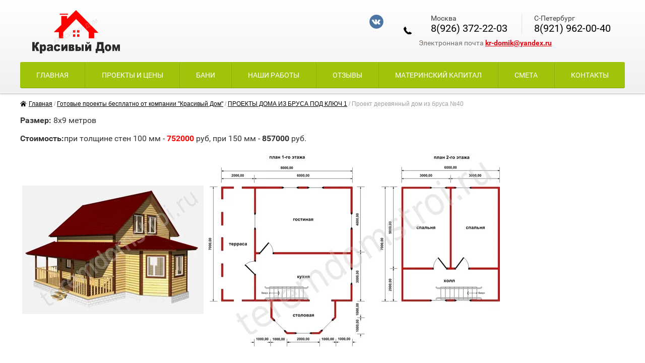

--- FILE ---
content_type: text/html; charset=utf-8
request_url: https://teremdomstroi.ru/dom_iz_brusa_40
body_size: 8013
content:
<!doctype html>
<html lang="ru">
<head>

<script async src="https://www.googletagmanager.com/gtag/js?id=AW-725228203"></script>
<script>
  window.dataLayer = window.dataLayer || [];
  function gtag(){dataLayer.push(arguments);}
  gtag('js', new Date());

  gtag('config', 'AW-725228203');
	gtag('config', 'UA-152612022-1');
</script>
	
<meta charset="utf-8">
<meta name="robots" content="all"/>
<title>Проект деревянный дом из бруса №40</title>
<meta name="description" content="Проект дома из профилированного бруса">
<meta name="keywords" content="Проект дома, проект дома из бруса бесплатно, дома из бруса">
<meta name="SKYPE_TOOLBAR" content="SKYPE_TOOLBAR_PARSER_COMPATIBLE">

<meta name="format-detection" content="telephone=no">
<meta https-equiv="x-rim-auto-match" content="none">
<link rel="stylesheet" href="/t/v895/images/css/theme.scss.css?v=1">
<link rel="stylesheet" href="/t/v895/images/css/styles_dop.scss.css">
<link rel="stylesheet" href="/g/css/styles_articles_tpl.css">
<script src="/g/libs/jquery/1.10.2/jquery.min.js"></script>

<meta name="yandex-verification" content="0a1329d24a090335" />
<meta name="yandex-verification" content="0a1329d24a090335" />
<meta name="google-site-verification" content="wQSF1xKkYjOXXl6H2obpaZDCxVoYCQeYEzz-PqGobUI" />
<meta name="yandex-verification" content="44e38a71445d5367" />
<meta name="google-site-verification" content="1RVAvFnfRT4kQFDf_8RtDcsz5H6uVi4G679zhqMcXrE" />

            <!-- 46b9544ffa2e5e73c3c971fe2ede35a5 -->
            <script src='/shared/s3/js/lang/ru.js'></script>
            <script src='/shared/s3/js/common.min.js'></script>
        <link rel='stylesheet' type='text/css' href='/shared/s3/css/calendar.css' /><link rel='stylesheet' type='text/css' href='/shared/highslide-4.1.13/highslide.min.css'/>
<script type='text/javascript' src='/shared/highslide-4.1.13/highslide.packed.js'></script>
<script type='text/javascript'>
hs.graphicsDir = '/shared/highslide-4.1.13/graphics/';
hs.outlineType = null;
hs.showCredits = false;
hs.lang={cssDirection:'ltr',loadingText:'Загрузка...',loadingTitle:'Кликните чтобы отменить',focusTitle:'Нажмите чтобы перенести вперёд',fullExpandTitle:'Увеличить',fullExpandText:'Полноэкранный',previousText:'Предыдущий',previousTitle:'Назад (стрелка влево)',nextText:'Далее',nextTitle:'Далее (стрелка вправо)',moveTitle:'Передвинуть',moveText:'Передвинуть',closeText:'Закрыть',closeTitle:'Закрыть (Esc)',resizeTitle:'Восстановить размер',playText:'Слайд-шоу',playTitle:'Слайд-шоу (пробел)',pauseText:'Пауза',pauseTitle:'Приостановить слайд-шоу (пробел)',number:'Изображение %1/%2',restoreTitle:'Нажмите чтобы посмотреть картинку, используйте мышь для перетаскивания. Используйте клавиши вперёд и назад'};</script>
<link rel="icon" href="/favicon.ico" type="image/x-icon">

<!--s3_goal-->
<script src="/g/s3/goal/1.0.0/s3.goal.js"></script>
<script>new s3.Goal({map:{"736907":{"goal_id":"736907","object_id":"58578307","event":"submit","system":"metrika","label":"Project","code":"anketa"},"2054902":{"goal_id":"2054902","object_id":"5836503","event":"submit","system":"metrika","label":"VOLSK","code":"anketa"}}, goals: [], ecommerce:[]});</script>
<!--/s3_goal-->

<script src="/g/s3/misc/form/1.2.0/s3.form.js"></script>
<script src="/g/libs/jqueryui/1.10.0/jquery-ui.min.js" type="text/javascript"></script>
<script src="/g/s3/anketa2/1.0.0/js/jquery.ui.datepicker-ru.js"></script>
 
<script src="/t/v895/images/js/showHide.js" charset="utf-8"></script>
<script src="/t/v895/images/js/jquery.bxslider.min.js" charset="utf-8"></script>
<script src="/shared/misc/includeform.js"></script>
<script src="/t/v895/images/js/jquery.megapopup.form.js" charset="utf-8"></script>
<script type='text/javascript' src='/shared/s3/js/cookie.js'></script>
<script src="/t/v895/images/js/main.js" charset="utf-8"></script>
<script src="/t/v895/images/js/main_slider2.js" charset="utf-8"></script>
<script src="/t/v895/images/js/main_slider3.js" charset="utf-8"></script>

<!--[if lt IE 10]>
<script src="/g/libs/ie9-svg-gradient/0.0.1/ie9-svg-gradient.min.js"></script>
<script src="/g/libs/jquery-placeholder/2.0.7/jquery.placeholder.min.js"></script>
<script src="/g/libs/jquery-textshadow/0.0.1/jquery.textshadow.min.js"></script>
<script src="/g/s3/misc/ie/0.0.1/ie.js"></script>
<![endif]-->
<!--[if lt IE 9]>
<script src="/g/libs/html5shiv/html5.js"></script>
<![endif]-->

<link type="text/css" rel="stylesheet" href="/t/v895/images/slider_120.css">
<script src="/t/v895/images/s3movingblocks.js"></script>

<link rel="stylesheet" href="/t/v895/images/dops2017.css" />
<script src="/t/v895/images/dops2017.js"></script>
<link rel="stylesheet" href="/t/v895/images/site.addons.scss.css">
<link rel="stylesheet" href="/t/v895/images/site.addons.css" />
<script src="/t/v895/images/site.addons.js"></script>
</head>

<body>
<div class="site-wrapper addons688">
	<header role="banner" class="header clear-self">
	<div class="header-in clear-self">
				<a class="site-logo" href="https://teremdomstroi.ru"  title="На главную страницу">
						<img src="/thumb/2/64GJ3FRarb2Il9G9rHul_A/r/d/polnyj_logo_krasivyj_dom.png" alt="">
		</a>
				<div class="contacts-block">
										<div class="s_networks social-item">
											<a href="https://vk.com/krasivii_domm" target="_blank">
							<img src="/thumb/2/cdsX0j5t15SQg-zvPHEcGw/r/d/vk.svg" alt="VK" />
						</a>
									</div>
										<div class="site-contacts-wr">
					 
																										<div class="site-contacts">
									<div class="site-contacts-title">Москва</div>
									<p><a href="tel:8(926) 372-22-03">8(926) 372-22-03</a></p>
								</div>
																												<div class="site-contacts">
									<div class="site-contacts-title">С-Петербург</div>
									<p><a href="tel:8(921) 962-00-40">8(921) 962-00-40</a></p>
								</div>
																						</div>
						<div class="mail-address"><p>Электронная почта <a href="mailto:kr-domik@yandex.ru?subject=%D0%A1%D1%82%D1%80%D0%BE%D0%B8%D1%82%D0%B5%D0%BB%D1%8C%D1%81%D1%82%D0%B2%D0%BE%20%D0%B4%D0%BE%D0%BC%D0%B0"><strong>kr-domik@yandex.ru</strong></a></p></div>		</div>
		<div class="clear-self"></div>
				<div class="menu-top-wrap-mwr head_block">
			<nav class="menu-top-wrap">
								<div class="top-link">
																<a href="/gotoviy_proekt_besplatno">ПРОЕКТЫ И ЦЕНЫ</a>
																					<a href="https://teremdomstroi.ru/nashi-raboty">НАШИ РАБОТЫ</a>
														</div>
								<div class="menu-top-wrap2">
					<div class="menu-top-title show_hide" rel="#nav-toggle-menu">Меню</div>
					<ul class="menu-top" id="nav-toggle-menu">
													<li>
							<div>
								<a href="/">ГЛАВНАЯ</a>
							</div>
							</li>
													<li>
							<div>
								<a href="/gotoviy_proekt_besplatno">ПРОЕКТЫ И ЦЕНЫ</a>
							</div>
							</li>
													<li>
							<div>
								<a href="https://teremdomstroi.ru/bana_iz_brusa_pod_klyc">БАНИ</a>
							</div>
							</li>
													<li>
							<div>
								<a href="/nashi-raboty">НАШИ РАБОТЫ</a>
							</div>
							</li>
													<li>
							<div>
								<a href="/otzyvy-o-kompanii-krasivyj-dom">ОТЗЫВЫ</a>
							</div>
							</li>
													<li>
							<div>
								<a href="/materinskij-kapital-na-stroitelsvo">МАТЕРИНСКИЙ КАПИТАЛ</a>
							</div>
							</li>
													<li>
							<div>
								<a href="/smeta">СМЕТА</a>
							</div>
							</li>
													<li>
							<div>
								<a href="/kontakti">КОНТАКТЫ</a>
							</div>
							</li>
											</ul>
				</div>
			</nav>
		</div>
		<div class="head-empty"></div>
			</div>
	</header><!-- .header-->
	
	

	<div class="content-wrapper clear-self">
		<main role="main" class="main">
			<div class="content">
				<div class="content-inner">
				
<div class="site-path-wrap" data-url="/dom_iz_brusa_40"><a href="/">Главная</a> / <a href="/gotoviy_proekt_besplatno">Готовые проекты бесплатно от компании "Красивый Дом"</a> / <a href="/proekti_derevannie_doma_iz_brusa_1">ПРОЕКТЫ ДОМА ИЗ БРУСА ПОД КЛЮЧ 1</a> / Проект деревянный дом из бруса №40</div>				
								

				
				
								
								
				
												<div class="page_content">
<p><strong>Размер:</strong> 8х9 метров</p>
<p><strong>Стоимость:</strong>при толщине стен 100 мм -&nbsp;<span style="color: #ff0000;"><strong>752000</strong></span> руб, при 150 мм -&nbsp;<strong>857000 </strong>руб.</p>
<table align="left" border="0" class="table0">
<tbody>
<tr>
<td><a href="/thumb/2/p5EmfKco4Ocq3XIMhQ3ZvA/580r450/d/40_1.jpg" class="highslide" onclick="return hs.expand(this)"><img alt="40_1.jpg" height="255" src="/thumb/2/pdBabDFbRRjRihQO0JOaBg/360r300/d/40_1.jpg" style="border-width: 0;" width="360" /></a></td>
<td><a href="/thumb/2/Dzp_pFQ_ynxMYoSr-6MAXQ/r/d/40.jpg" class="highslide" onclick="return hs.expand(this)"><img alt="40.jpg" height="383" src="/thumb/2/QjyA0Ul_k4qAwCrK7y2O7w/580r450/d/40.jpg" style="border-width: 0;" width="580" /></a></td>
</tr>
</tbody>
</table>
<p>&nbsp;</p>
<table align="right" border="0" class="table0">
<tbody>
<tr>
<td><a href="/thumb/2/Q06YgZgcgLMjCZOcwqKTPA/360r300/d/d-40-f1.jpg" class="highslide" onclick="return hs.expand(this)"><img alt="d-40-f1.jpg" height="128" src="/thumb/2/7GZzxz1f-olPxlRSiSQm7Q/180r160/d/d-40-f1.jpg" style="border-width: 0;" width="180" /></a></td>
<td><a href="/thumb/2/7g97h_7Ce9eMNGwE-HmEaQ/360r300/d/40-f2.jpg" class="highslide" onclick="return hs.expand(this)"><img alt="40-f2.jpg" height="128" src="/thumb/2/dyo40hLZ1AAJY3e7radgsA/180r160/d/40-f2.jpg" style="border-width: 0;" width="180" /></a></td>
</tr>
<tr>
<td><a href="/thumb/2/jXbpxUIOIbOsZznDFLO_Ew/360r300/d/40-f3.jpg" class="highslide" onclick="return hs.expand(this)"><img alt="40-f3.jpg" height="128" src="/thumb/2/Mu4kRDkocQWxRWdC2GCw3w/180r160/d/40-f3.jpg" style="border-width: 0;" width="180" /></a></td>
<td><a href="/thumb/2/YZ3UhtXQwrhoaoV-JeYVSg/360r300/d/40-f4.jpg" class="highslide" onclick="return hs.expand(this)"><img alt="40-f4.jpg" height="128" src="/thumb/2/rq0unmZ6jU12FNYN2g3mnA/180r160/d/40-f4.jpg" style="border-width: 0;" width="180" /></a></td>
</tr>
</tbody>
</table>
<p>&nbsp;</p>
<p align="center"><strong><strong>Комплектация дома из бруса с отделкой.</strong></strong></p>
<p>&nbsp;</p>
<ol>
<li><strong>Двойная усиленная</strong> обвязка из не строганного, обрезного бруса, хвойных пород, естественной влажности, сечением 100х150, 150х150 или 200х150 мм.</li>
<li>Стены и перегородки выполняются <strong>из профилированного, строганного бруса</strong>, сечением 90х140, 140х140 или 190х140 мм, хвойных пород, естественной влажности.</li>
<li>Лаги пола из не строганного, обрезного бруса, хвойных пород, естественной влажности, сечением 40х150 мм, <strong>с шагом 580 мм</strong>, разгружены матицами.</li>
<li>Черновой пол из обрезной доски 2 сорта, хвойных пород, естественной влажности, толщиной 20 мм, укладывается по брускам, наколоченным на половые лаги.</li>
<li>Чистовой пол из <strong>сухой</strong> шпунтованной доски, толщиной 27 мм.</li>
<li>Стропильная система и межэтажные перекрытия выполняются из не строганного, обрезного бруса, хвойных пород, естественной влажности, сечением 40х150 мм, <strong>с шагом 580 мм</strong>.</li>
<li>Фронтоны и свесы крыши (<strong>500 мм</strong>) обшиваются <strong>сухой</strong> <strong>имитацией бруса</strong>, хвойных пород.</li>
<li>Потолок 1 этажа и мансарда обшиваются <strong>сухой</strong> вагонкой, хвойных пород, класс &laquo;В&raquo;.</li>
<li>Кровельный материал волнистые листы Ондулин по гидроизоляции (цвета на выбор: бордовый, коричневый и зеленый).</li>
<li>Утепление пола, перекрытия и мансардного этажа минеральной ватой Кнауф <strong>100 мм</strong>.</li>
<li>Пароизоляция &laquo;Наноизол&raquo; или её аналоги.</li>
<li>Дверные блоки деревянные, филёнчатые, размерами 0,8х2,05 м, входная дверь металлическая (китай), <strong>монтаж обсады</strong>.</li>
<li>Оконные блоки имитация стеклопакета, деревянные, однокамерные, зимние, размерами 1х1,2 м, <strong>монтаж обсады</strong>.</li>
<li>Лестница деревянная с перилами и балясинами по проекту.</li>
<li><strong>Фигурные</strong> наличники окон и дверей с двух сторон.</li>
<li>Сборка углов сруба в теплый угол (коренной шип) по <strong>ГОСТ 30974-2002</strong>.</li>
<li>Монтаж венцов (рядов) бруса на сухие деревянные нагеля по <strong>ГОСТ 30974-2002</strong>.</li>
<li>На стыки углов внутренних стен, пола и потолка прибивается хвойный плинтус.</li>
<li>Высота потолков: <strong>1 этаж &ndash; 2,5 м </strong>(18 рядов бруса), 2 этаж 2,30 м.</li>
<li><strong>Бытовка 2х3 м</strong> для проживания строителей. После строительства остается на участке.</li>
</ol>
<p><strong>&nbsp;</strong></p>
<p><strong>Стоимость фундамента:</strong></p>
<p>Свайный 22 шт &ndash; уточняйте</p>
<p>Монолитная лента 30х80 см &ndash; 190000 руб.</p>
<p><strong>Дополнительная комплектация:</strong></p>
<p>Дополнительное утепление до 150 мм &ndash; 12000 руб.</p>
<p>Дополнительный ряд бруса толщиной 100 мм &ndash; 8000 руб.</p>
<p>&nbsp;&nbsp;&nbsp;&nbsp;&nbsp;&nbsp;&nbsp;&nbsp;&nbsp;&nbsp;&nbsp;&nbsp;&nbsp;&nbsp;&nbsp;&nbsp;&nbsp;&nbsp;&nbsp;&nbsp;&nbsp;&nbsp;&nbsp;&nbsp;&nbsp;&nbsp;&nbsp;&nbsp;&nbsp;&nbsp;&nbsp;&nbsp;&nbsp;&nbsp;&nbsp;&nbsp;&nbsp;&nbsp;&nbsp;&nbsp;&nbsp;&nbsp;&nbsp;&nbsp;&nbsp;&nbsp;&nbsp;&nbsp;&nbsp;&nbsp;&nbsp;&nbsp;&nbsp;&nbsp;&nbsp;&nbsp;&nbsp;&nbsp;&nbsp;&nbsp;&nbsp;&nbsp;&nbsp;&nbsp;&nbsp;&nbsp;&nbsp;&nbsp;&nbsp;&nbsp;&nbsp;&nbsp;&nbsp; 150 мм &ndash; 11000 руб.</p>
<p>Обработка древесины антисептиками (материалы Заказчика) &ndash; уточняйте.</p>
<p>Дополнительное окно &ndash; 3700 руб.</p>
<p>Дополнительная филенчатая дверь &ndash; 3700 руб.</p>
<p>Дополнительная перегородка &ndash; 2800 руб. за погонный метр.</p>
<p>Замена шпунтованной доски пола с 27 на 36 мм &ndash; 19000 руб.</p>
<p>Замена ондулина на металлочерепицу &ndash; 62000 руб.</p>
<p>Установка обсады (роек) в оконные и дверные проемы первого этажа &ndash; 1000 руб за проем.</p>


</div>
	
									
				

</div> <!-- .content-inner -->
			</div> <!-- .content -->
		</main> <!-- .main -->
	</div> <!-- .content-wrapper -->
		<div class="block_uslugi_wr" style="margin-bottom:0;">
			</div>
	<footer role="contentinfo" class="footer">
	<div class="footer-in clear-self">
			<div class="advantages-block-wr">
			<div class="advantages-block garant-block"><span>Гарантия  5 лет</span></div>
			<div class="advantages-block kapital-block"><span>Строим за материнский капиталл</span></div>
			<div class="advantages-block kredit-block"><span>Кредит</span></div>
		</div>
					<nav class="menu-bottom-wrap">
			<ul class="menu-bottom"><li><a href="/usadka_doma_izbrusa" ><span>Дома из бруса под усадку</span></a></li><li><a href="/svainii_fundament" ><span>Свайный фундамент</span></a></li></ul>		</nav>
				<div class="bottom_text">
			<div class="site-name">
												<p>Copyright &copy; 2011 - 2026&nbsp;СК &quot;Красивый Дом&quot;&nbsp;</p>

<p><a href="/politika-v-otnoshenii-obrabotki-personalnyh-dannyh">Политика в отношении обработки персональных данных</a></p>

<p>&nbsp;</p>
			</div>
			<a href="/map" class="site_map_link">Карта сайта</a>
			<div class="bottom_text">Вся представленная на сайте информация носит информационный характер и не является публичной офертой, определяемой положениями Статьи 437 (2) Гражданского кодекса Российской Федерации. Условия и стоимость предложения могут быть скорректированы.</div>		</div>
		<div class="site-counters"><!-- Yandex.Metrika counter -->
<script type="text/javascript" >
   (function(m,e,t,r,i,k,a){m[i]=m[i]||function(){(m[i].a=m[i].a||[]).push(arguments)};
   m[i].l=1*new Date();k=e.createElement(t),a=e.getElementsByTagName(t)[0],k.async=1,k.src=r,a.parentNode.insertBefore(k,a)})
   (window, document, "script", "https://mc.yandex.ru/metrika/tag.js", "ym");

   ym(78700371, "init", {
        clickmap:true,
        trackLinks:true,
        accurateTrackBounce:true,
        webvisor:true
   });
</script>
<noscript><div><img src="https://mc.yandex.ru/watch/78700371" style="position:absolute; left:-9999px;" alt="" /></div></noscript>
<!-- /Yandex.Metrika counter -->

<script>
document.addEventListener('onLoadOnicon', info => {
Onicon('Onicon:offlineForm-send', function() {
yaCounter78700371.reachGoal('Message-Onicon');
});
});
</script>
<!--__INFO2026-01-24 11:55:56INFO__-->
</div>		<div class="clear-self"></div>
		<div class="desktop_back_wr">
			<a href="#" class="desktop_back mobile_back">Полная версия сайта</a>
			<a href="#" class="desktop_back mobile_back2">Мобильная версия сайта</a>
		</div>
	</div>
	</footer><!-- .footer -->
</div> <!-- .site-wrapper -->

<meta name="viewport" content="width=device-width, initial-scale=1.0, maximum-scale=1.0, user-scalable=no" id="viewport_id">
<link rel="stylesheet" href="/t/v895/images/css/mobile.scss.css" id="mobile">


<script>
	if (readCookie('mobile')) {
		$('#viewport_id').attr('content', 'width=980')
		$(document.body).css('min-width', 980);
		$('#mobile').remove();
		$('.desktop_back_wr').css('display', 'block');
		$('.mobile_back').css('display', 'none');
		$('.mobile_back2').css('display', 'inline');
	}
</script>

<script type="text/javascript" src="//cp.onicon.ru/loader/57581fdd28668806318b45bd.js"></script>



<div class="newform newform1">
	<div class="newform-div"></div>
	<div class="newform-scrolling">
		<div class="newform-wrap">
			<div class="newform-body"></div>
			<div class="newform-close"></div>
		</div>
	</div>
</div>

<!-- assets.bottom -->
<!-- </noscript></script></style> -->
<script src="/my/s3/js/site.min.js?1769082895" ></script>
<script >/*<![CDATA[*/
var megacounter_key="fc34a170c4319ed6a67eacd839948f62";
(function(d){
    var s = d.createElement("script");
    s.src = "//counter.megagroup.ru/loader.js?"+new Date().getTime();
    s.async = true;
    d.getElementsByTagName("head")[0].appendChild(s);
})(document);
/*]]>*/</script>
<script >/*<![CDATA[*/
$ite.start({"sid":284886,"vid":285770,"aid":47719,"stid":4,"cp":21,"active":true,"domain":"teremdomstroi.ru","lang":"ru","trusted":false,"debug":false,"captcha":4,"onetap":[{"provider":"vkontakte","provider_id":"51958223","code_verifier":"ZmAmjMYjzQMNTWOGMQVG3YZI0j3my3ZZATwONYWDhMI"}]});
/*]]>*/</script>
<!-- /assets.bottom -->
</body>
<!-- 922 -->
</html>

--- FILE ---
content_type: text/css
request_url: https://teremdomstroi.ru/t/v895/images/css/theme.scss.css?v=1
body_size: 8713
content:
@charset "utf-8";
html {
  overflow-y: scroll;
  font-family: sans-serif;
  -ms-text-size-adjust: 100%;
  -webkit-text-size-adjust: 100%; }

body {
  margin: 0; }

article, aside, details, figcaption, figure, footer, header, hgroup, main, nav, section, summary {
  display: block; }

audio, canvas, progress, video {
  display: inline-block;
  vertical-align: baseline; }

audio:not([controls]) {
  display: none;
  height: 0; }

[hidden], template {
  display: none; }

a {
  background: transparent; }

a:active, a:hover {
  outline: 0; }

abbr[title] {
  border-bottom: 1px dotted; }

b, strong {
  font-weight: bold; }

dfn {
  font-style: italic; }

h1 {
  margin: 0.67em 0;
  font-size: 2em; }

mark {
  background: #ff0;
  color: #000; }

small {
  font-size: 80%; }

sub, sup {
  position: relative;
  vertical-align: baseline;
  font-size: 75%;
  line-height: 0; }

sup {
  top: -0.5em; }

sub {
  bottom: -0.25em; }

img {
  border: 0; }

svg:not(:root) {
  overflow: hidden; }

figure {
  margin: 1em 40px; }

hr {
  -moz-box-sizing: content-box;
  box-sizing: content-box;
  height: 0; }

pre {
  overflow: auto; }

code, kbd, pre, samp {
  font-size: 1em;
  font-family: monospace, monospace; }

button, input, optgroup, select, textarea {
  margin: 0;
  color: inherit;
  font: inherit; }

button {
  overflow: visible; }

button, select {
  text-transform: none; }

button, html input[type="button"], input[type="reset"], input[type="submit"] {
  cursor: pointer;
  -webkit-appearance: button; }

button[disabled], html input[disabled] {
  cursor: default; }

button::-moz-focus-inner, input::-moz-focus-inner {
  padding: 0;
  border: 0; }

input {
  line-height: normal; }

input[type="checkbox"], input[type="radio"] {
  box-sizing: border-box;
  padding: 0; }

input[type="number"]::-webkit-inner-spin-button, input[type="number"]::-webkit-outer-spin-button {
  height: auto; }

input[type="search"] {
  -webkit-box-sizing: content-box;
  -moz-box-sizing: content-box;
  box-sizing: content-box;
  -webkit-appearance: textfield; }

input[type="search"]::-webkit-search-cancel-button, input[type="search"]::-webkit-search-decoration {
  -webkit-appearance: none; }

fieldset {
  margin: 0 2px;
  padding: 0.35em 0.625em 0.75em;
  border: 1px solid #c0c0c0; }

legend {
  padding: 0;
  border: 0; }

textarea {
  overflow: auto; }

optgroup {
  font-weight: bold; }

table {
  border-spacing: 0;
  border-collapse: collapse; }

td, th {
  padding: 0; }

@media print {
  * {
    background: transparent !important;
    color: #000 !important;
    box-shadow: none !important;
    text-shadow: none !important; }

  a, a:visited {
    text-decoration: underline; }

  a[href]:after {
    content: " (" attr(href) ")"; }

  abbr[title]:after {
    content: " (" attr(title) ")"; }

  pre, blockquote {
    border: 1px solid #999;
    page-break-inside: avoid; }

  thead {
    display: table-header-group; }

  tr, img {
    page-break-inside: avoid; }

  img {
    max-width: 100% !important; }

  @page {
    margin: 0.5cm; }

  p, h2, h3 {
    orphans: 3;
    widows: 3; }

  h2, h3 {
    page-break-after: avoid; } }

.hide {
  display: none; }

.show {
  display: block; }

.invisible {
  visibility: hidden; }

.visible {
  visibility: visible; }

.reset-indents {
  padding: 0;
  margin: 0; }

.reset-font {
  line-height: 0;
  font-size: 0; }

.clear-list {
  list-style: none;
  padding: 0;
  margin: 0; }

.clearfix:before, .clearfix:after {
  display: table;
  content: "";
  line-height: 0;
  font-size: 0; }
  .clearfix:after {
    clear: both; }

.clear {
  visibility: hidden;
  clear: both;
  height: 0;
  font-size: 1px;
  line-height: 0; }

.clear-self::after {
  display: block;
  visibility: hidden;
  clear: both;
  height: 0;
  content: ''; }

.thumb, .YMaps, .ymaps-map {
  color: #000; }

.table {
  display: table; }
  .table .tr {
    display: table-row; }
    .table .tr .td {
      display: table-cell; }

.table0, .table1, .table2 {
  border-collapse: collapse; }
  .table0 td, .table1 td, .table2 td {
    padding: 0.5em; }

.table1, .table2 {
  border: 1px solid #afafaf; }
  .table1 td, .table2 td, .table1 th, .table2 th {
    border: 1px solid #afafaf; }

.table2 th {
  padding: 0.5em;
  color: #fff;
  background: #f00; }

@font-face {
  font-family: "Roboto";
  src: url("/g/fonts/roboto/roboto-r.eot");
  src: url("/g/fonts/roboto/roboto-r.eot?#iefix") format("embedded-opentype"), url("/g/fonts/roboto/roboto-r.woff2") format("woff2"), url("/g/fonts/roboto/roboto-r.woff") format("woff"), url("/g/fonts/roboto/roboto-r.ttf") format("truetype"), url("/g/fonts/roboto/roboto-r.svg#Roboto") format("svg");
  font-weight: normal;
  font-style: normal; }

@font-face {
  font-family: "Roboto";
  src: url("/g/fonts/roboto/roboto-b.eot");
  src: url("/g/fonts/roboto/roboto-b.eot?#iefix") format("embedded-opentype"), url("/g/fonts/roboto/roboto-b.woff2") format("woff2"), url("/g/fonts/roboto/roboto-b.woff") format("woff"), url("/g/fonts/roboto/roboto-b.ttf") format("truetype"), url("/g/fonts/roboto/roboto-b.svg#Roboto") format("svg");
  font-weight: bold;
  font-style: normal; }

@font-face {
  font-family: "Roboto";
  src: url("/g/fonts/roboto/roboto-m.eot");
  src: url("/g/fonts/roboto/roboto-m.eot?#iefix") format("embedded-opentype"), url("/g/fonts/roboto/roboto-m.woff2") format("woff2"), url("/g/fonts/roboto/roboto-m.woff") format("woff"), url("/g/fonts/roboto/roboto-m.ttf") format("truetype"), url("/g/fonts/roboto/roboto-m.svg#Roboto") format("svg");
  font-weight: 500;
  font-style: normal; }

@font-face {
  font-family: "Roboto";
  src: url("/g/fonts/roboto/roboto-i.eot");
  src: url("/g/fonts/roboto/roboto-i.eot?#iefix") format("embedded-opentype"), url("/g/fonts/roboto/roboto-i.woff2") format("woff2"), url("/g/fonts/roboto/roboto-i.woff") format("woff"), url("/g/fonts/roboto/roboto-i.ttf") format("truetype"), url("/g/fonts/roboto/roboto-i.svg#Roboto") format("svg");
  font-weight: normal;
  font-style: italic; }

@font-face {
  font-family: "Roboto";
  src: url("/g/fonts/roboto/roboto-b-i.eot");
  src: url("/g/fonts/roboto/roboto-b-i.eot?#iefix") format("embedded-opentype"), url("/g/fonts/roboto/roboto-b-i.woff2") format("woff2"), url("/g/fonts/roboto/roboto-b-i.woff") format("woff"), url("/g/fonts/roboto/roboto-b-i.ttf") format("truetype"), url("/g/fonts/roboto/roboto-b-i.svg#Roboto") format("svg");
  font-weight: bold;
  font-style: italic; }

html {
  font-size: 16px; }

body {
  position: relative;
  min-width: 320px;
  text-align: left;
  color: #333;
  background: #fff;
  font-family: 'Roboto', Arial, Helvetica, sans-serif;
  line-height: 1.25; }

h1, h2, h3, h4, h5, h6 {
  color: #1a1a1a;
  font-family: 'Roboto', Arial, Helvetica, sans-serif;
  font-weight: bold;
  font-style: normal; }

h1 {
  margin-top: 0;
  font-size: 2rem; }

h2 {
  font-size: 1.5rem; }

h3 {
  font-size: 1.17rem; }

h4 {
  font-size: 1rem; }

h5 {
  font-size: 0.83rem; }

h6 {
  font-size: 0.67rem; }

h5, h6 {
  font-weight: bold; }

a {
  text-decoration: underline;
  color: #e4101e; }

a:hover {
  text-decoration: none; }

a img {
  border-color: #333; }

.table-wrapper {
  max-width: 100%;
  overflow: auto; }

img {
  max-width: 100%;
  height: auto; }

object, object embed {
  max-width: 100%; }

table img {
  max-width: none; }

* {
  -webkit-tap-highlight-color: rgba(0, 0, 0, 0); }

textarea {
  max-width: 100%; }

.header a img, .sidebar a img, .footer a img {
  border: none; }

.header p, .footer p {
  margin: 0; }

.sidebar p:first-child {
  margin-top: 0; }
  .sidebar p:last-child {
    border-bottom: 0; }

.site-path-wrap {
  margin-bottom: 10px;
  white-space: pre-wrap;
  line-height: 1; }

.site-path-wrap {
  margin-bottom: 10px;
  white-space: pre-wrap;
  line-height: 1;
  font-size: 12px;
  color: #a0a0a0;
  font-family: Arial, "Helvetica Neue", Helvetica, sans-serif;
  background: url(../home-pic.svg) 0 0 no-repeat;
  padding: 0 0 0 17px;
  min-height: 11px;
  line-height: 13px; }
  .site-path-wrap a {
    color: #000; }

.site-wrapper {
  min-height: 100%;
  margin: auto; }

.header {
  background-image: -o-linear-gradient(#fff, #f0f0f0);
  background-image: -moz-linear-gradient(#fff, #f0f0f0);
  background-image: -webkit-linear-gradient(#fff, #f0f0f0);
  background-image: -ms-linear-gradient(#fff, #f0f0f0);
  background-image: linear-gradient( #fff, #f0f0f0);
  -pie-background: linear-gradient( #fff, #f0f0f0);
  box-shadow: 0 2px 2px rgba(0, 0, 0, 0.2), inset 0 -1px 0 #fff;
  z-index: 1;
  position: relative; }
  .header .header-in {
    min-height: 158px;
    padding: 1px 0;
    position: relative;
    max-width: 980px;
    margin: 0 auto; }

.content-wrapper {
  position: relative;
  width: 100%;
  min-height: 0;
  max-width: 980px;
  margin: 0 auto;
  padding: 15px 0 45px; }

.main {
  float: left;
  width: 100%; }

.content {
  padding: 0 0 0 40px; }

.sidebar {
  position: relative; }

.sidebar.right {
  float: right;
  width: 175px;
  padding: 0 20px 0 0; }

.sidebar.right ~ .main > .content {
  margin-right: 225px; }

.footer {
  position: relative;
  background-color: #85b408; }
  .footer .footer-in {
    position: relative;
    padding: 1px 0;
    min-height: 98px;
    max-width: 940px;
    margin: auto; }

.highslide img {
  border: none !important; }
/*----LOGO----*/
.site-logo {
  display: inline-block;
  margin: 19px 0 12px 44px;
  float: left; }
  .site-logo img {
    width: 174px;
    height: 86px; }
/*----ADDRESS-CONTACTS-MAIL----*/
.contacts-block {
  float: right;
  margin: 27px 8px 10px 0; }
  .contacts-block p {
    margin: 0; }

.site-contacts-wr {
  font-size: 0;
  line-height: normal;
  margin: 0 0 9px;
  background: url(../Phone_icon.svg) 0 25px no-repeat;
  padding-left: 30px; }

.site-contacts {
  display: inline-block;
  vertical-align: top;
  font-size: 20px;
  color: #000;
  font-family: 'Roboto';
  width: 180px;
  padding: 0 10px 0 0;
  border-right: 1px solid #e3e3e3; }
  .site-contacts a {
    color: #000; }
  .site-contacts a[href^="tel:"] {
    cursor: default;
    text-decoration: none;
    color: inherit; }

.site-contacts + .site-contacts {
  margin: 0 0 0 24px;
  border: none; }

.site-contacts-title {
  font-size: 14px;
  color: #3e3e3e; }

.mail-address {
  margin: 0 0 0 30px;
  font-size: 14px;
  color: #76716d;
  font-family: 'Roboto'; }
  .mail-address a, .mail-address span {
    color: #e3000f; }
/*----MENU-TOP----*/
.menu-top-wrap {
  margin: 0 20px 9px;
  background-color: #85b408;
  background-image: -o-linear-gradient(#a0c40a, #a0c40a);
  background-image: -moz-linear-gradient(#a0c40a, #a0c40a);
  background-image: -webkit-linear-gradient(#a0c40a, #a0c40a);
  background-image: -ms-linear-gradient(#a0c40a, #a0c40a);
  background-image: linear-gradient( #a0c40a, #a0c40a);
  -pie-background: linear-gradient( #a0c40a, #a0c40a);
  border-radius: 3px;
  box-shadow: inset 0 -1px 0 rgba(0, 0, 0, 0.2);
  padding-bottom: 1px;
  min-height: 50px; }
  .menu-top-wrap .top-link {
    display: none; }

.menu-top-title {
  display: none; }

ul.menu-top {
  margin: 0;
  padding: 0;
  list-style: none;
  font-size: 0;
  line-height: normal;
  display: block; }

ul.menu-top li {
  display: inline-block;
  vertical-align: top;
  padding: 0;
  border-left: 1px solid rgba(1, 1, 1, 0.1); }
  ul.menu-top li:first-child {
    border: none; }

ul.menu-top li a {
  text-decoration: none;
  font: 14px 'Roboto', Arial, Helvetica, sans-serif;
  color: #fff;
  display: block;
  padding: 18px 13px 17px; }

ul.menu-top li a:hover {
  background-color: rgba(254, 255, 126, 0.2); }
/*------BLOCK-USLUGI----*/
.block_uslugi_wr {
  margin: 0 0 120px;
  min-height: 10px; }

.block_uslugi_in {
  max-width: 940px;
  margin: 0 auto;
  font-size: 0;
  line-height: normal;
  padding: 0 20px 0; }
  .block_uslugi_in .edit-block {
    display: none; }

.block_uslugi_in2 {
  margin: 0 -16px 0 0; }

.block_uslugi_title {
  text-align: center;
  margin: 0 0 16px; }

.block_uslugi_title_in {
  display: inline-block;
  line-height: 42px;
  color: #fff;
  font-family: "Roboto";
  font-size: 20px;
  font-weight: 700;
  text-transform: uppercase;
  text-shadow: 0 1px 1px rgba(0, 0, 0, 0.4);
  background-color: #e3000f;
  padding: 0 15px;
  position: relative;
  letter-spacing: -0.2px; }
  .block_uslugi_title_in:before {
    content: "";
    position: absolute;
    left: -14px;
    top: 0;
    border-style: solid;
    border-color: transparent;
    border-width: 21px 7px;
    border-top-color: #e3000f;
    border-right-color: #e3000f; }
  .block_uslugi_title_in:after {
    content: "";
    position: absolute;
    right: -14px;
    top: 0;
    border-style: solid;
    border-color: transparent;
    border-width: 21px 7px;
    border-top-color: #e3000f;
    border-left-color: #e3000f; }

.block_uslugi {
  display: inline-block;
  vertical-align: top;
  width: 155px;
  background-color: #fff;
  border-radius: 3px;
  box-shadow: 0 0 2px rgba(0, 0, 0, 0.5);
  padding: 0 10px;
  text-decoration: none;
  margin: 0 16px -102px 0;
  transition: all 0.5s ease; }
  .block_uslugi:hover {
    box-shadow: 0 2px 4.8px 1.2px rgba(0, 0, 0, 0.2); }
  .block_uslugi:hover .block_uslugi_pic {
    border-color: #e3000f; }
    .block_uslugi:hover .block_uslugi_pic:before {
      border-top-color: #e3000f; }

.block_uslugi_pic {
  border-radius: 3px 3px 0 0;
  border-bottom: 3px solid #82b208;
  position: relative;
  margin: 0 -10px;
  transition: all 0.5s ease; }
  .block_uslugi_pic:before {
    content: "";
    position: absolute;
    left: 50%;
    bottom: -8px;
    margin-left: -6px;
    border-width: 6px 6px 0;
    border-style: solid;
    border-color: transparent;
    border-top-color: #82b208;
    transition: all 0.5s ease; }
  .block_uslugi_pic img {
    border-radius: 3px 3px 0 0;
    vertical-align: middle; }

.block_uslugi_name {
  font-size: 16px;
  color: #000;
  font-weight: 500;
  border-bottom: 1px solid #f2f2f2;
  text-align: center;
  padding: 6px 0;
  padding: 8px 0;
  line-height: 19px; }

.block_uslugi_price {
  color: #e3000f;
  font-family: "Roboto";
  font-size: 20px;
  font-weight: 900;
  text-align: center;
  padding: 10px 0; }
  .block_uslugi_price span {
    font-size: 14px; }
/*-----ADVANTAGES-BLOCK----*/
.advantages-block-wr {
  margin: 30px 0;
  font-size: 0;
  line-height: normal; }
  .advantages-block-wr p {
    margin: 0; }

.advantages-block {
  width: 200px;
  padding: 0 0 0 56px;
  display: inline-block;
  vertical-align: top;
  color: #fff;
  font-family: "Roboto";
  font-size: 17px;
  font-weight: 500;
  height: 38px;
  margin: 0 0 0 57px;
  position: relative; }
  .advantages-block span {
    display: table-cell;
    height: 38px;
    vertical-align: middle;
    line-height: 20px; }
  .advantages-block:before {
    content: '';
    position: absolute;
    left: 0;
    top: 0;
    width: 37px;
    height: 42px;
    background: url(../fife-year.svg) 0 0 no-repeat; }

.garant-block {
  margin: 0 0 0 20px; }

.kapital-block:before {
  background-position: 0 -52px; }

.kredit-block:before {
  background-position: 0 -107px; }
/*----MENU-bottom----*/
.menu-bottom-wrap {
  margin: 0 0 20px;
  background-color: #fff;
  border-radius: 3px;
  box-shadow: 0 2px 2px rgba(0, 0, 0, 0.1), inset 0 -1px 0 #fff;
  padding: 12px 10px;
  background-image: -o-linear-gradient(#fff, #f5f5f5);
  background-image: -moz-linear-gradient(#fff, #f5f5f5);
  background-image: -webkit-linear-gradient(#fff, #f5f5f5);
  background-image: -ms-linear-gradient(#fff, #f5f5f5);
  background-image: linear-gradient( #fff, #f5f5f5);
  -pie-background: linear-gradient( #fff, #f5f5f5); }

ul.menu-bottom ul, ul.menu-bottom {
  margin: 0;
  padding: 0;
  list-style: none;
  font-size: 0;
  line-height: normal; }

ul.menu-bottom > li {
  display: inline-block;
  vertical-align: top;
  width: 25%; }
  ul.menu-bottom > li:nth-child(1n+5) a {
    border-top: 1px solid #e3e3e3; }
  ul.menu-bottom > li:nth-child(4n+4) {
    margin-right: 0; }
  ul.menu-bottom > li a {
    text-decoration: none;
    font: 15px 'Roboto', Arial, Helvetica, sans-serif;
    color: #76716d;
    display: block;
    margin: 0 20px 0 10px;
    padding: 13px 0 13px 14px; }

ul.menu-bottom > li > a:hover {
  text-decoration: none;
  color: #e3000f; }

ul.menu-bottom > li > ul {
  display: none; }
/*----EDIT-BLOCK----*/
.edit-block {
  width: 175px;
  border-radius: 3px; }
  .edit-block img {
    border-radius: 3px; }
  .edit-block p {
    margin: 0; }
/*----SITE-NAME-and-COPYRIGHT----*/
.site-name {
  color: #f5f8ef;
  font: 13px Arial, Helvetica, sans-serif;
  margin: 9px 30px 30px 19px;
  display: inline-block;
  vertical-align: top;
  width: 230px; }

.site_map_link {
  display: inline-block;
  vertical-align: top;
  background: url(../map-ico.svg) 0 1px no-repeat;
  font: 13px Arial, Helvetica, sans-serif;
  color: #f5f8ef;
  padding: 0 0 0 17px;
  width: 90px;
  margin: 7px 30px 30px 0; }
/*----COUNTERS AND INFORMERS----*/
.site-counters {
  width: 220px;
  float: right;
  text-align: right;
  margin: 0 20px 18px 0;
  display: inline-block;
  vertical-align: top; }

.desktop_back_wr {
  display: none;
  text-align: center;
  margin: 10px; }

.desktop_back {
  color: #f5f8ef;
  font: 13px Arial, Helvetica, sans-serif;
  text-align: center; }

.site-informers {
  text-align: center;
  margin: 20px 0 20px; }

.table0 td {
  padding: 4px; }

@font-face {
  font-family: "Roboto";
  src: url("/g/fonts/roboto/roboto-r.eot");
  src: url("/g/fonts/roboto/roboto-r.eot?#iefix") format("embedded-opentype"), url("/g/fonts/roboto/roboto-r.woff2") format("woff2"), url("/g/fonts/roboto/roboto-r.woff") format("woff"), url("/g/fonts/roboto/roboto-r.ttf") format("truetype"), url("/g/fonts/roboto/roboto-r.svg#Roboto") format("svg");
  font-weight: normal;
  font-style: normal; }

@font-face {
  font-family: "Roboto";
  src: url("/g/fonts/roboto/roboto-b.eot");
  src: url("/g/fonts/roboto/roboto-b.eot?#iefix") format("embedded-opentype"), url("/g/fonts/roboto/roboto-b.woff2") format("woff2"), url("/g/fonts/roboto/roboto-b.woff") format("woff"), url("/g/fonts/roboto/roboto-b.ttf") format("truetype"), url("/g/fonts/roboto/roboto-b.svg#Roboto") format("svg");
  font-weight: bold;
  font-style: normal; }

@font-face {
  font-family: "Roboto";
  src: url("/g/fonts/roboto/roboto-m.eot");
  src: url("/g/fonts/roboto/roboto-m.eot?#iefix") format("embedded-opentype"), url("/g/fonts/roboto/roboto-m.woff2") format("woff2"), url("/g/fonts/roboto/roboto-m.woff") format("woff"), url("/g/fonts/roboto/roboto-m.ttf") format("truetype"), url("/g/fonts/roboto/roboto-m.svg#Roboto") format("svg");
  font-weight: 500;
  font-style: normal; }

@font-face {
  font-family: "Roboto";
  src: url("/g/fonts/roboto/roboto-i.eot");
  src: url("/g/fonts/roboto/roboto-i.eot?#iefix") format("embedded-opentype"), url("/g/fonts/roboto/roboto-i.woff2") format("woff2"), url("/g/fonts/roboto/roboto-i.woff") format("woff"), url("/g/fonts/roboto/roboto-i.ttf") format("truetype"), url("/g/fonts/roboto/roboto-i.svg#Roboto") format("svg");
  font-weight: normal;
  font-style: italic; }

@font-face {
  font-family: "Roboto";
  src: url("/g/fonts/roboto/roboto-b-i.eot");
  src: url("/g/fonts/roboto/roboto-b-i.eot?#iefix") format("embedded-opentype"), url("/g/fonts/roboto/roboto-b-i.woff2") format("woff2"), url("/g/fonts/roboto/roboto-b-i.woff") format("woff"), url("/g/fonts/roboto/roboto-b-i.ttf") format("truetype"), url("/g/fonts/roboto/roboto-b-i.svg#Roboto") format("svg");
  font-weight: bold;
  font-style: italic; }

.popup {
  position: fixed;
  top: 0;
  left: 0;
  width: 100%;
  height: 100%;
  z-index: 99999;
  background: rgba(0, 0, 0, 0.75);
  overflow: auto; }
  .popup .popup-win {
    position: relative;
    max-width: 550px;
    top: 10px;
    margin: 15px auto;
    background: #f2f2f2;
    -webkit-border-radius: 3px;
    -moz-border-radius: 3px;
    -ms-border-radius: 3px;
    -o-border-radius: 3px;
    border-radius: 3px;
    -moz-box-shadow: 0 0 6px rgba(0, 0, 0, 0.3);
    -webkit-box-shadow: 0 0 6px rgba(0, 0, 0, 0.3);
    box-shadow: 0 0 6px rgba(0, 0, 0, 0.3);
    padding: 25px 27px 25px 25px;
    font-family: "Roboto";
    font-size: 16px;
    color: #333; }
  .popup .popup-win .icon-close {
    position: absolute;
    top: 0px;
    right: 0px;
    background: url(../icon-close.png) 50% 50% no-repeat;
    width: 50px;
    height: 50px;
    cursor: pointer;
    display: inline-block;
    vertical-align: middle; }
  .popup .popup-win .s3_message {
    overflow: hidden;
    font-weight: 500;
    margin-bottom: 10px; }
  .popup .popup-win .s3_form_error {
    color: #f93333; }
  .popup .popup-win .anketa_name {
    margin: -25px -20px 15px;
    padding: 10px 20px 11px;
    font-size: 22px;
    -webkit-border-radius: 3px 3px 0 0;
    -moz-border-radius: 3px 3px 0 0;
    -ms-border-radius: 3px 3px 0 0;
    -o-border-radius: 3px 3px 0 0;
    border-radius: 3px 3px 0 0;
    font-size: 22px;
    color: #202020;
    font-family: 'Roboto';
    font-weight: 500;
    border-bottom: 1px solid #e6e6e6; }
  .popup .popup-win input {
    outline-color: #83b308;
    width: 100%;
    outline: none !important;
    border: 1px solid #999 !important;
    margin-bottom: 5px;
    -webkit-box-sizing: border-box;
    -moz-box-sizing: border-box;
    box-sizing: border-box;
    border-radius: 0 !important;
    -webkit-box-shadow: none !important;
    -moz-box-shadow: none !important;
    box-shadow: none !important;
    -webkit-appearance: none; }
    .popup .popup-win input:focus {
      border: 1px solid #83b308 !important; }
  .popup .popup-win textarea {
    width: 100%;
    border: 1px solid #999 !important;
    outline: none !important;
    padding: 0;
    border-radius: 0 !important;
    -webkit-box-shadow: none !important;
    -moz-box-shadow: none !important;
    box-shadow: none !important;
    -webkit-appearance: none; }
    .popup .popup-win textarea:focus {
      border: 1px solid #83b308 !important; }
  .popup .popup-win .s3_required {
    color: #f93333; }
  .popup .popup-win .s3_form_field.s3_form_field_type_text.s3_form_field_required.s3_form_field_error {
    border: 1px solid #f93333 !important;
    outline-color: #f93333 !important; }
  .popup .popup-win .s3_form_item.s3_form_item_button {
    text-align: right;
    margin-top: 20px;
    margin-right: -2px; }
  .popup .popup-win button {
    border: none;
    background-color: #85b408;
    background-image: -o-linear-gradient(#a0c40a, #85b408);
    background-image: -moz-linear-gradient(#a0c40a, #85b408);
    background-image: -webkit-linear-gradient(#a0c40a, #85b408);
    background-image: -ms-linear-gradient(#a0c40a, #85b408);
    background-image: linear-gradient( #a0c40a, #85b408);
    -pie-background: linear-gradient( #a0c40a, #85b408);
    width: 131px;
    height: 45px;
    line-height: 43px;
    text-align: center;
    border-radius: 2px;
    box-shadow: 0 1px 2px rgba(0, 0, 0, 0.15), inset 0 -1px 0 rgba(0, 0, 0, 0.2);
    color: #fff;
    font-size: 18px;
    font-weight: 500; }
    .popup .popup-win button:hover {
      background-image: -o-linear-gradient(#abcf19, #85b408);
      background-image: -moz-linear-gradient(#abcf19, #85b408);
      background-image: -webkit-linear-gradient(#abcf19, #85b408);
      background-image: -ms-linear-gradient(#abcf19, #85b408);
      background-image: linear-gradient( #abcf19, #85b408);
      -pie-background: linear-gradient( #abcf19, #85b408); }
    .popup .popup-win button:active {
      background-image: -o-linear-gradient(#85b408, #a0c40a);
      background-image: -moz-linear-gradient(#85b408, #a0c40a);
      background-image: -webkit-linear-gradient(#85b408, #a0c40a);
      background-image: -ms-linear-gradient(#85b408, #a0c40a);
      background-image: linear-gradient( #85b408, #a0c40a);
      -pie-background: linear-gradient( #85b408, #a0c40a);
      -moz-box-shadow: inset 0 4px 3px rgba(0,0,0,.1), inset 0 0 4px rgba(0,0,0,.1);
      -webkit-box-shadow: inset 0 4px 3px rgba(0,0,0,.1), inset 0 0 4px rgba(0,0,0,.1);
      box-shadow: inset 0 4px 3px rgba(0,0,0,.1), inset 0 0 4px rgba(0,0,0,.1); }
/*------BLOCK-TABLE----*/
.table-block-wr {
  text-align: center;
  font-size: 0;
  line-height: normal;
  margin: 25px 7px 0 -30px; }
  .table-block-wr p {
    margin: 0; }

.table-block-in {
  display: inline-block;
  vertical-align: top;
  width: 50%;
  margin-bottom: 10px; }

.table-block {
  background-color: #fefefe;
  font-size: 14px;
  color: #1a1a1a;
  font-family: 'Roboto';
  border-radius: 3px;
  border: 1px solid #e5e5e5; }
  .table-block:first-child {
    margin: 0 6px 0 0; }
  .table-block .table1, .table-block .table2 {
    width: 100%;
    margin: 0 0 -1px;
    border: none; }
  .table-block .table1 tr, .table-block .table2 tr {
    border: none; }
  .table-block .table1 th, .table-block .table2 th {
    background-color: #f2f2f2;
    color: #1a1a1a;
    font-weight: 500;
    font-size: 14px;
    border-color: #d9d9d9;
    padding: 7px 7px; }
    .table-block .table1 th:first-child, .table-block .table2 th:first-child {
      border-left: none; }
    .table-block .table1 th:last-child, .table-block .table2 th:last-child {
      border-right: none; }
  .table-block .table1 td, .table-block .table2 td {
    border-color: #e3e3e3;
    padding: 5px 8px; }
    .table-block .table1 td:first-child, .table-block .table2 td:first-child {
      border-left: none; }
    .table-block .table1 td:last-child, .table-block .table2 td:last-child {
      border-right: none; }

.table-block-title {
  text-align: center;
  background-color: #f7f7f7;
  font-size: 17px;
  font-family: 'Roboto';
  color: #1a1a1a;
  font-weight: 500;
  border-bottom: 3px solid #80b108;
  position: relative;
  padding: 12px 5px 11px;
  margin: 0 0 10px; }
  .table-block-title:before {
    content: "";
    position: absolute;
    left: 50%;
    bottom: -9px;
    margin-left: -6px;
    border-width: 6px 6px 0;
    border-style: solid;
    border-color: transparent;
    border-top-color: #80b108; }

.table-block-body {
  text-align: left;
  padding: 0; }
/*----FORM-BTN----*/
.form-btn2-wr, .form-btn1-wr {
  text-align: center;
  margin: 23px 0 0; }

.form-btn2-wr {
  margin: 13px 0 0; }

.form-btn2, .form-btn1 {
  display: inline-block;
  padding: 14px 30px;
  font-size: 17px;
  text-decoration: none;
  color: #fff;
  font-family: 'Roboto';
  font-weight: 500;
  background-color: #82b208;
  background-image: -o-linear-gradient(#9dc30a, #82b208);
  background-image: -moz-linear-gradient(#9dc30a, #82b208);
  background-image: -webkit-linear-gradient(#9dc30a, #82b208);
  background-image: -ms-linear-gradient(#9dc30a, #82b208);
  background-image: linear-gradient( #9dc30a, #82b208);
  -pie-background: linear-gradient( #9dc30a, #82b208);
  border-radius: 3px;
  box-shadow: 0 1px 2px rgba(0, 0, 0, 0.15), inset 0 -1px 0 rgba(0, 0, 0, 0.2);
  line-height: 1; }
/*----project-tabs-----*/
.project-tabs {
  margin: 0 19px 0 -19px; }
  .project-tabs-titles {
    margin: 0 0 -1px;
    padding: 0;
    list-style: none;
    font-size: 0; }
  .project-tabs-titles li {
    display: inline-block;
    font-size: 17px;
    color: #1a1a1a;
    cursor: pointer;
    padding: 0 20px;
    border: 1px solid #e5e5e5;
    font-family: 'Roboto';
    font-weight: 500;
    line-height: 43px;
    border-radius: 3px 3px 0 0;
    background-color: #f7f7f7;
    position: relative;
    z-index: 12; }
    .project-tabs-titles li.active {
      color: #fff;
      background-color: #82b208;
      background-image: -o-linear-gradient(#9dc30a, #82b208);
      background-image: -moz-linear-gradient(#9dc30a, #82b208);
      background-image: -webkit-linear-gradient(#9dc30a, #82b208);
      background-image: -ms-linear-gradient(#9dc30a, #82b208);
      background-image: linear-gradient( #9dc30a, #82b208);
      -pie-background: linear-gradient( #9dc30a, #82b208);
      border: none;
      line-height: 45px;
      padding: 0 21px; }
      .project-tabs-titles li.active:before {
        content: "";
        position: absolute;
        left: 50%;
        bottom: -7px;
        margin-left: -7px;
        border-width: 7px 7px 0;
        border-style: solid;
        border-color: transparent;
        border-top-color: #82b208; }
    .project-tabs-titles li.active {
      cursor: default; }
  .project-tabs-titles li + li {
    margin-left: 3px; }
  .project-tabs-bodys {
    overflow: hidden;
    position: relative;
    background-color: #fff;
    border: 1px solid rgba(0, 0, 0, 0.11);
    -webkit-border-radius: 0px 3px 3px 3px;
    -moz-border-radius: 0px 3px 3px 3px;
    -ms-border-radius: 0px 3px 3px 3px;
    -o-border-radius: 0px 3px 3px 3px;
    border-radius: 0px 3px 3px 3px;
    padding: 25px 13px 15px; }
  .project-tabs-body {
    position: absolute;
    top: -9999px;
    left: -9999px; }
  .project-tabs-body.active {
    position: static; }

.project-phone-wr {
  display: none; }

.project-tabs-phone {
  margin-bottom: 10px;
  border: 1px solid #e5e5e5;
  border-radius: 3px; }

.project-tabs-phone-title {
  font-size: 17px;
  color: #1a1a1a;
  font-family: 'Roboto';
  font-weight: 500;
  padding: 13px 20px;
  background-color: #f7f7f7;
  line-height: 1;
  position: relative; }
  .project-tabs-phone-title.active {
    background-image: -o-linear-gradient(#9dc30a, #82b208);
    background-image: -moz-linear-gradient(#9dc30a, #82b208);
    background-image: -webkit-linear-gradient(#9dc30a, #82b208);
    background-image: -ms-linear-gradient(#9dc30a, #82b208);
    background-image: linear-gradient( #9dc30a, #82b208);
    -pie-background: linear-gradient( #9dc30a, #82b208);
    margin: -1px -1px 0;
    border-radius: 3px 3px 0 0;
    color: #fff; }
  .project-tabs-phone-title.active:before {
    content: "";
    position: absolute;
    left: 50%;
    bottom: -5px;
    margin-left: -6px;
    border-width: 6px 6px 0;
    border-style: solid;
    border-color: transparent;
    border-top-color: #80b108; }

.project-tabs-phone-body {
  display: none;
  padding: 15px 10px; }
  .project-tabs-phone-body.active {
    display: block; }
/*------SLIDER-1----*/
.gallery {
  position: relative; }

.gallery:after {
  content: '';
  display: block;
  clear: both; }

.gallery-left {
  float: left;
  width: 610px; }

.gallery-left ul, .gallery-left li, .gallery-right ul, .gallery-right li {
  font-size: 0;
  margin: 0;
  padding: 0;
  list-style: none; }

.gallery-left .slide_pic_wr {
  width: 100%;
  max-width: 610px; }
  .gallery-left .slide_pic_wr img {
    width: 100%;
    height: auto; }

.gallery-left img {
  max-width: 100%;
  max-height: 100%; }

.gallery-right {
  float: right;
  width: 300px;
  /*border-bottom: 1px solid #d9d9d9;*/
  position: relative;
  padding-bottom: 89px; }
  .gallery-right:before {
    content: "";
    position: absolute;
    right: 3px;
    left: 13px;
    bottom: 0;
    border-bottom: 1px solid #d9d9d9; }

.gallery-right-thumb {
  width: 135px;
  display: inline-block;
  position: relative;
  margin: 0 0 15px 13px; }

.gallery-right-thumb.active:before {
  content: '';
  position: absolute;
  top: 0;
  left: 0;
  right: 0;
  bottom: -1px;
  border: 2px solid #b5d252;
  box-shadow: inset 0 0 0 2px #fff;
  border-radius: 5px; }

.gallery-right-thumb.active img {
  border-radius: 15px; }

.gallery-right-thumb img {
  max-width: 100%;
  max-height: 100%;
  border-radius: 5px; }

.gallery-left img {
  border-radius: 3px; }

.gallery-left .slide_text.slide_text_in {
  display: none;
  padding: 0 0 15px; }

.gallery-left .slide_text {
  font-size: 15px;
  color: #333;
  font-family: 'Roboto';
  padding: 15px 0 0; }

.gallery .bx-controls.bx-has-controls-direction.bx-has-pager {
  position: absolute;
  left: 50%;
  bottom: 0;
  margin: 0 0 0 -56px;
  width: 111px;
  height: 37px;
  background-image: -o-linear-gradient(#9dc30a, #749f07);
  background-image: -moz-linear-gradient(#9dc30a, #749f07);
  background-image: -webkit-linear-gradient(#9dc30a, #749f07);
  background-image: -ms-linear-gradient(#9dc30a, #749f07);
  background-image: linear-gradient( #9dc30a, #749f07);
  -pie-background: linear-gradient( #9dc30a, #749f07);
  border-radius: 3px 3px 0 0;
  border-bottom: 1px solid #638606; }

.gallery .bx-controls-direction .bx-prev, .gallery .bx-controls-direction .bx-next {
  display: inline-block;
  width: 35px;
  height: 37px;
  position: relative; }
  .gallery .bx-controls-direction .bx-prev:before, .gallery .bx-controls-direction .bx-next:before {
    content: "";
    position: absolute;
    left: 11px;
    top: 9px;
    width: 12px;
    height: 20px;
    background: url(../slider-arr.svg) 100% 0 no-repeat; }
  .gallery .bx-controls-direction .bx-prev {
    margin: 0 40px 0 0; }
  .gallery .bx-controls-direction .bx-prev:before {
    background-position: 0 0; }

.gallery .bx-pager.bx-default-pager {
  font-size: 16px;
  color: #fff;
  font-family: 'Roboto';
  display: inline-block;
  position: absolute;
  left: 50%;
  top: 9px;
  margin: 0 0 0 -16px; }
/*---SLIDER-2------*/
.gallery-plan {
  position: relative; }

.gallery-plan:after {
  content: '';
  display: block;
  clear: both; }

.gallery-plan-left {
  float: left;
  margin-left: 11px;
  width: 760px; }

.gallery-plan-left ul, .gallery-plan-left li, .gallery-plan-right ul, .gallery-plan-right li {
  font-size: 0;
  margin: 0;
  padding: 0;
  list-style: none; }

.gallery-plan-left .slide_pic_plan_wr {
  width: 100%;
  max-width: 500px;
  margin: 0 20px 0 0;
  float: left; }
  .gallery-plan-left .slide_pic_plan_wr img {
    width: 100%;
    height: auto; }

.gallery-plan-left img {
  max-width: 100%;
  max-height: 100%; }

.gallery-plan-right {
  float: left;
  width: 140px;
  position: relative; }
  .gallery-plan-right li {
    margin-bottom: 15px; }

.gallery-plan-right-thumb2 {
  text-align: center; }

.gallery-plan-right-thumb {
  width: 135px;
  display: inline-block;
  position: relative;
  margin: 0 0 5px 0px; }

.gallery-plan-right-thumb:hover + .gallery-plan-right-title, .gallery-plan-right-thumb.active + .gallery-plan-right-title {
  color: #85b408; }

.gallery-plan-right-thumb:hover:before, .gallery-plan-right-thumb.active:before {
  content: '';
  position: absolute;
  top: 0;
  left: 0;
  right: 0;
  bottom: -1px;
  border: 2px solid #b5d252;
  box-shadow: inset 0 0 0 2px #fff;
  border-radius: 5px; }

.gallery-plan-right-thumb.active img {
  border-radius: 15px; }

.gallery-plan-right-thumb img {
  max-width: 100%;
  max-height: 100%;
  border-radius: 5px; }

.gallery-plan-left img {
  border-radius: 3px; }

.gallery-plan-right-title {
  font-size: 15px;
  color: #333;
  font-family: 'Roboto';
  margin-bottom: 15px; }

.gallery-plan-left-opisanie {
  font-size: 15px;
  color: #333;
  font-family: 'Roboto';
  float: left;
  width: 240px;
  padding-bottom: 20px; }
  .gallery-plan-left-opisanie p {
    margin: 0; }

.gallery-plan-left-opisanie-title {
  font-size: 22px;
  font-weight: 500;
  margin: 0 0 15px; }

.gallery-plan-left .slide_pic_wr {
  float: left; }
/*------SLIDER-1----*/
.gallery-view {
  position: relative; }

.gallery-view:after {
  content: '';
  display: block;
  clear: both; }

.gallery-view-left {
  float: left;
  width: 610px; }

.gallery-view-left ul, .gallery-view-left li, .gallery-view-right ul, .gallery-view-right li {
  font-size: 0;
  margin: 0;
  padding: 0;
  list-style: none; }

.gallery-view-left .slide_pic_wr {
  width: 100%;
  max-width: 610px; }
  .gallery-view-left .slide_pic_wr img {
    width: 100%;
    height: auto; }

.gallery-view-left img {
  max-width: 100%;
  max-height: 100%; }

.gallery-view-right {
  float: right;
  width: 300px;
  position: relative;
  padding-bottom: 89px; }
  .gallery-view-right:before {
    content: "";
    position: absolute;
    right: 3px;
    left: 13px;
    bottom: 0;
    border-bottom: 1px solid #d9d9d9; }

.gallery-view-right-thumb {
  width: 135px;
  display: inline-block;
  position: relative;
  margin: 0 0 15px 13px; }

.gallery-view-right-thumb.active:before {
  content: '';
  position: absolute;
  top: 0;
  left: 0;
  right: 0;
  bottom: -1px;
  border: 2px solid #b5d252;
  box-shadow: inset 0 0 0 2px #fff;
  border-radius: 5px; }

.gallery-view-right-thumb.active img {
  border-radius: 15px; }

.gallery-view-right-thumb img {
  max-width: 100%;
  max-height: 100%;
  border-radius: 5px; }

.gallery-view-left img {
  border-radius: 3px; }

.project-phone-wr .gallery-right {
  padding-bottom: 0; }
  .project-phone-wr .gallery-view-right-thumb, .project-phone-wr .gallery-right-thumb {
    width: auto;
    margin-bottom: 0; }
  .project-phone-wr .gallery-view-right-thumb {
    width: auto; }
  .project-phone-wr .gallery-view-right {
    padding-bottom: 0; }

.gallery-view .bx-controls.bx-has-controls-direction.bx-has-pager {
  position: absolute;
  left: 50%;
  bottom: 0;
  margin: 0 0 0 -56px;
  width: 111px;
  height: 37px;
  background-image: -o-linear-gradient(#9dc30a, #749f07);
  background-image: -moz-linear-gradient(#9dc30a, #749f07);
  background-image: -webkit-linear-gradient(#9dc30a, #749f07);
  background-image: -ms-linear-gradient(#9dc30a, #749f07);
  background-image: linear-gradient( #9dc30a, #749f07);
  -pie-background: linear-gradient( #9dc30a, #749f07);
  border-radius: 3px 3px 0 0;
  border-bottom: 1px solid #638606; }

.gallery-view .bx-controls-direction .bx-prev, .gallery-view .bx-controls-direction .bx-next {
  display: inline-block;
  width: 35px;
  height: 37px;
  position: relative; }
  .gallery-view .bx-controls-direction .bx-prev:before, .gallery-view .bx-controls-direction .bx-next:before {
    content: "";
    position: absolute;
    left: 11px;
    top: 9px;
    width: 12px;
    height: 20px;
    background: url(../slider-arr.svg) 100% 0 no-repeat; }
  .gallery-view .bx-controls-direction .bx-prev {
    margin: 0 40px 0 0; }
  .gallery-view .bx-controls-direction .bx-prev:before {
    background-position: 0 0; }

.gallery-view .bx-pager.bx-default-pager {
  font-size: 16px;
  color: #fff;
  font-family: 'Roboto';
  display: inline-block;
  position: absolute;
  left: 50%;
  top: 9px;
  margin: 0 0 0 -16px; }
/*-------*/
@media screen and (max-width: 978px) {
  /*-----SLIDER-2----*/
    .table-block-wr {
      margin-left: 0;
      margin-right: -6px; }
    .project-tabs-bodys {
      padding-bottom: 0; }
    .project-tabs {
      margin-left: 0;
      margin-right: 0; }
    .gallery-view-left, .gallery-left {
      float: none;
      margin: 0 auto 13px;
      width: auto;
      height: auto;
      max-width: 610px;
      max-height: 485px; }
    .gallery-left .slide_text {
      display: none; }
    .gallery-left .slide_text.slide_text_in {
      display: block; }
    .gallery-view-right, .gallery-right {
      float: none;
      width: 100%;
      padding-bottom: 50px;
      border-bottom: none; }
      .gallery-view-right:before, .gallery-right:before {
        display: none; }
    .gallery-view-right ul, .gallery-right ul {
      margin-left: -13px; }
    .gallery-right .bx-wrapper {
      margin: 0 auto; }
    .gallery-plan-left {
      float: none;
      width: auto;
      max-width: 100%;
      margin-left: 0; }
    .gallery-plan-right {
      float: none;
      width: 100%;
      margin-bottom: 20px; }
    .gallery-plan-left .slide_pic_plan_wr {
      float: none;
      margin: 0 auto 20px; }
    .gallery-plan-left-opisanie {
      float: none;
      width: 100%; }
    .gallery-plan-left-opisanie-title {
      text-align: center; }
    .gallery-plan-right-thumb {
      width: auto; } }

.site-path-wrap {
  padding-top: 15px;
  background-position: 0 15px; }

.content-wrapper {
  padding-top: 0; }

@media (max-width: 960px) {
  .gallery .bx-controls.bx-has-controls-direction.bx-has-pager {
    display: none !important; } }

.gallery-left {
  position: relative; }
  .gallery-left .bx-controls-direction .bx-prev, .gallery-left .bx-controls-direction .bx-next {
    position: absolute;
    width: 40px;
    height: 36px;
    background-color: #75a007;
    border-radius: 5px;
    top: 50%;
    margin: -15px 0 0 0;
    z-index: 80;
    line-height: 0;
    font-size: 0; }
  .gallery-left .bx-controls-direction .bx-prev:before, .gallery-left .bx-controls-direction .bx-next:before {
    left: 14px;
    top: 8px; }
  .gallery-left .bx-controls-direction .bx-prev {
    left: 20px; }
  .gallery-left .bx-controls-direction .bx-next {
    right: 20px; }


--- FILE ---
content_type: text/css
request_url: https://teremdomstroi.ru/t/v895/images/css/styles_dop.scss.css
body_size: 16
content:
/* begin 721 */
.header-edit-pic {
  max-width: 950px;
  margin: 0 auto;
  font-size: 0; }
/* end 721 */


--- FILE ---
content_type: text/css
request_url: https://teremdomstroi.ru/t/v895/images/slider_120.css
body_size: 1587
content:
.moving-blocks-wrap {
	padding: 0 0 38px;
}
.moving-blocks-wrap .mb-content {
	position: relative;
}
.moving-blocks-wrap .mb-container {
	position: relative;
	overflow: hidden;
	font-size: 0;
	line-height: 0;
	width: 100%;
}
.moving-blocks-wrap .mb-content[data-direction="vertical"] .mb-container {
	height: 700px;
}
.moving-blocks-wrap .mb-blocks-wrap {
	width: auto;
	margin: 0 auto;
}
.moving-blocks-wrap .mb-block {
	margin: 0;
	box-sizing: border-box;
	display: inline-block;
	vertical-align: middle;
	text-align: center;
	position: relative;
	cursor: pointer;
	z-index: 1;
}
.moving-blocks-wrap .mb-block.current {
	z-index: 10;
	cursor: auto;
}
.moving-blocks-wrap .mb-block-inner {
	box-sizing: border-box;
	position: relative;
	display: inline-block;
	vertical-align: middle;
	transform-origin: left center;
	width: 700px;
}
.moving-blocks-wrap iframe {
	max-width: 100%;
}
.moving-blocks-wrap .mb-image-wrap {
	display: inline-block;
	vertical-align: top;
}
.moving-blocks-wrap img {
	max-width: 100%;
	width: auto;
	height: auto;
}
.moving-blocks-wrap .mb-image-description {
	position: absolute;
	left: 0;
	right: 0;
	top: 0;
	padding: 20px 210px 20px 30px;
	min-height: 50px;
	background: rgba(255,255,255,0.8);
	color: #000;
	color: rgba(255,255,255,0.6);
	font: 15px Arial, "Helvetica Neue", Helvetica, sans-serif;
	line-height: 1.1;
	text-align: left;
	white-space: normal;
	opacity: 0;
	-webkit-transition: all 0.5s ease-in-out;
	-moz-transition: all 0.5s ease-in-out;
	-ms-transition: all 0.5s ease-in-out;
	-o-transition: all 0.5s ease-in-out;
	transition: all 0.5s ease-in-out;
}
.moving-blocks-wrap .mb-block-inner:hover .mb-image-description,
.moving-blocks-wrap .mb-block.current .mb-image-description {
	opacity: 1;
}
.moving-blocks-wrap .mb-image-title {
	text-align: left;
	font-weight: bold;
	font-size: 20px;
	color: #000;
	margin: 0 0 5px;
}
.moving-blocks-wrap .mb-image-text {
	text-align: left;
	color: red;
	font-weight: bold;
	font-size: 18px;
}
.moving-blocks-wrap .mb-image-link {
	display: inline-block;
	position: absolute;
	top: 20px;
	right: 30px;
	background: #ff7044;
	border-radius: 4px;
	padding: 18px 22px;
	text-decoration: none;
	color: #fff;
	font-size: 14px;
	line-height: 1;
	font-weight: bold;
}
.moving-blocks-wrap .mb-image-link:hover {
	background: #ff774d;
}
.moving-blocks-wrap .mb-image-link:active {
	background: #f26a41;
}
.moving-blocks-wrap .mb-pagination {
	padding: 25px 20px 0;
	text-align: center;
	font-size: 0;
	line-height: 0;
}
.moving-blocks-wrap.pagination-hide .mb-pagination {
	display: none;
}
.moving-blocks-wrap .mb-bull {
	display: inline-block;
	vertical-align: top;
	font-size: 0;
	line-height: 0;
	width: 10px;
	height: 10px;
	border: 1px solid #d9d9d9;
	background: #fff;
	margin: 0 9px;
	border-radius: 50%;
	cursor: pointer;
}
.moving-blocks-wrap .mb-bull.active {
	background: #ff7045;
	border-color: #ff7045;
}
.moving-blocks-wrap .mb-arrows {
	position: absolute;
	z-index: 8;
	top: 185px;
	left: 0;
	right: 0;
}
.moving-blocks-wrap.buttons_arrow-hide .mb-arrows {
	display: none;
}
.moving-blocks-wrap .mb-arrows strong {
	font-size: 0;
	line-height: 0;
	position: absolute;
	top: 0;
	width: 50px;
	height: 50px;
	background: #fff;
	border-radius: 50%;
	cursor: pointer;
}
.moving-blocks-wrap .mb-arrows strong:before,
.moving-blocks-wrap .mb-arrows strong:after {
	content: '';
	position: absolute;
	top: 50%;
	left: 50%;
}
.moving-blocks-wrap .mb-arrows strong:before {
	margin: -1px 0 0 -10px;
	width: 20px;
	height: 2px;
	background: #222;
}
.moving-blocks-wrap .mb-arrows strong:hover:before {
	background: #ff7044;
}
.moving-blocks-wrap .mb-arrows strong:after {
	margin-top: -4px;
	width: 0;
	height: 0;
	border-style: solid;
}
.moving-blocks-wrap .mb-arrows strong.mb-prev {
	left: 20px;
}
.moving-blocks-wrap .mb-arrows strong.mb-prev:after {
	border-width: 4px 4px 4px 0;
	border-color: #fff #222 #fff #fff;
	margin-left: -10px;
}
.moving-blocks-wrap .mb-arrows strong.mb-prev:hover:after {
	border-color: #fff #ff7044 #fff #fff;
}
.moving-blocks-wrap .mb-arrows strong.mb-next {
	right: 20px;
}
.moving-blocks-wrap .mb-arrows strong.mb-next:after {
	border-width: 4px 0 4px 4px;
	border-color: #fff #fff #fff #222;
	margin-left: 8px;
}
.moving-blocks-wrap .mb-arrows strong.mb-next:hover:after {
	border-color: #fff #fff #fff #ff7044;
}
.moving-blocks-wrap .mb-bottom-button {
	text-align: center;
	font-size: 0;
	line-height: 0;
	padding: 20px 20px 0;
}
.moving-blocks-wrap.button_pause-hide .mb-bottom-button {
	display: none;
}
.moving-blocks-wrap .mb-button-play {
	display: inline-block;
	vertical-align: top;
	width: 30px;
	height: 30px;
	background: #fff;
	border-radius: 4px;
	position: relative;
	cursor: pointer;
}
.moving-blocks-wrap .mb-button-play:before {
	content: '';
	position: absolute;
	top: 50%;
	left: 50%;
	margin: -8px 0 0 -6px;
	width: 4px;
	height: 16px;
	border-style: solid;
	border-width: 0 4px;
	border-color: transparent #ff7044;
}
.moving-blocks-wrap .mb-button-play.off-a:before {
	width: 0;
	height: 0;
	border-width: 8px 0 8px 12px;
	border-color: transparent transparent transparent #ff7044;
	margin-left: -5px;
}
@media all and (max-width: 960px){
	.moving-blocks-wrap .mb-block-inner {
		width: 670px;
	}
}
@media all and (max-width: 768px){
	.moving-blocks-wrap .mb-block-inner {
		width: 640px;
	}
	.moving-blocks-wrap .mb-image-description {
		position: relative;
		bottom: auto;
		opacity: 1;
		background: #f6f6f6;
		color: #888;
	}
	.moving-blocks-wrap .mb-image-title {
		color: #333;
	}
	.moving-blocks-wrap .mb-arrows strong {
		width: 30px;
		height: 30px;
	}
	.moving-blocks-wrap .mb-arrows strong:before {
		width: 12px;
		margin-left: -6px;
	}
	.moving-blocks-wrap .mb-arrows strong.mb-prev:after {
		margin-left: -6px;
	}
	.moving-blocks-wrap .mb-arrows strong.mb-next:after {
		margin-left: 4px;
	}
}
@media all and (max-width: 640px){
	.moving-blocks-wrap .mb-block-inner {
		width: 500px;
	}
	.moving-blocks-wrap .mb-image-description {
		padding: 20px;
		text-align: center;
	}
	.moving-blocks-wrap .mb-image-title {
		font-size: 16px;
	}
	.moving-blocks-wrap .mb-image-link {
		position: static;
		padding: 8px 20px;
		margin: 12px 0 0;
		font-weight: normal;
	}
}
@media all and (max-width: 480px){
	.moving-blocks-wrap .mb-block-inner {
		width: 320px;
	}
}

.mb-image-description { display: none !important;}
.mb-image-description.active { display: block !important;}

--- FILE ---
content_type: text/css
request_url: https://teremdomstroi.ru/t/v895/images/dops2017.css
body_size: 1017
content:
.editblocks { list-style: none; padding: 0; margin: 0;}
.editblocks li { display: inline-flex; flex-direction: column; vertical-align: top; width: 293px; margin-right: 15px; position: relative; border: 1px solid #e8e8e7; border-radius: 8px 8px 5px 5px; text-align: left; margin-bottom: 15px;}
.img { margin: 0; background: #fff; text-align: center;}
.img img { border-radius: 5px;}
.razm { background: url(bg1.jpg) 0 0 repeat; height: 30px; min-width: 65px; font: 20px/30px 'Roboto'; border-radius: 5px; position: absolute; top: 4px; right: -3px; text-align: center; text-shadow: 1px 1px 1px #fff; padding: 0 10px;}
.tit {font: bold 20px 'Roboto'; color: #85B408; margin: 10px; padding-top: 10px; margin-top: auto;}
.sq { margin: 10px;}
.pr {background: url(bg1.jpg) 0 0 repeat; height: 50px; min-width: 65px; border-radius: 5px; text-align: center; text-shadow: 1px 1px 1px #fff; padding: 0 10px; font: 24px/50px 'Roboto';}
.editblocks li:hover .tit { color: #8E000C;}
.links { position: absolute; top: 0; bottom: 0; left: 0; right: 0;}
.editblocks li:hover { box-shadow: 1px 1px 5px grey;}
.btns { border-collapse: collapse; border-spacing: 0; width: 100%; display: table;}
.zz { display: table-cell}
.btns td { vertical-align: top;}
.btns2 { float: right; padding-top: 28px; padding-right: 18px;}
.btns2 a { display: inline-block; vertical-align: top; padding: 0 15px; height: 30px; font: 15px/30px 'Roboto'; text-align: center; 
border-radius: 5px;
	background: -moz-linear-gradient(270deg, #85b408 0%, #608208 100%);
	background: -webkit-gradient(linear, 270deg, color-stop(0%, #85b408), color-stop(100%, #608208));
	background: -webkit-linear-gradient(270deg, #85b408 0%, #608208 100%);
	background: -o-linear-gradient(270deg, #85b408 0%, #608208 100%);
	background: -ms-linear-gradient(270deg, #85b408 0%, #608208 100%);
	filter: progid:DXImageTransform.Microsoft.gradient(startColorstr='#85b408', endColorstr='#608208', GradientType='1');
	background: linear-gradient(180deg, #85b408 0%, #608208 100%);
	color: #fff;
	text-decoration: none;
}

.btns2 a:hover {
	background: -moz-linear-gradient(270deg, #cf0d1d 0%, #8e000c 100%);
	background: -webkit-gradient(linear, 270deg, color-stop(0%, #cf0d1d), color-stop(100%, #8e000c));
	background: -webkit-linear-gradient(270deg, #cf0d1d 0%, #8e000c 100%);
	background: -o-linear-gradient(270deg, #cf0d1d 0%, #8e000c 100%);
	background: -ms-linear-gradient(270deg, #cf0d1d 0%, #8e000c 100%);
	filter: progid:DXImageTransform.Microsoft.gradient(startColorstr='#cf0d1d', endColorstr='#8e000c', GradientType='1');
	background: linear-gradient(180deg, #cf0d1d 0%, #8e000c 100%);
}
@media screen and (min-width: 0) and (max-width: 979px) {
	.editblocks { text-align: center;}
	.zz { display: block;}
	.btns2 { padding: 0 0 25px; text-align: center; float: none;}
}
@media screen and (min-width: 0) and (max-width: 380px){
	.btns2 a { margin: 5px 0;}
}



.newbut {
	margin-top: 10px;
	border-radius: 5px;
	text-align: center;
	color: #fff;
	font-size: 20px;
	font-weight: bold;
	cursor: pointer;
	padding: 10px 5px;
	position: relative;
	z-index: 1;
	background-color: #a0c40a;
	background: linear-gradient( #a0c40a, #a0c40a);
}
@media all and (min-width: 321px) and (max-width: 360px) {
	.newbut {
		font-size: 17px;
	}
}

--- FILE ---
content_type: text/css
request_url: https://teremdomstroi.ru/t/v895/images/site.addons.scss.css
body_size: 2430
content:
@media screen and (min-width: 770px) {
  body .menu-top {
    display: flex !important;
  }
  body .menu-top > li {
    flex-grow: 1;
  }
}
ul.menu-top li a {
  text-align: center;
}
.header .header-in {
  max-width: 1240px;
  padding-left: 20px;
  padding-right: 20px;
  box-sizing: border-box;
}
.header-edit-pic {
  max-width: 1240px;
  padding-left: 20px;
  padding-right: 20px;
  box-sizing: border-box;
}
.block_uslugi_in {
  max-width: 1280px;
  padding-left: 20px;
  padding-right: 20px;
  box-sizing: border-box;
}
.content-wrapper {
  max-width: 1240px;
  padding-left: 20px;
  padding-right: 20px;
  box-sizing: border-box;
}
.footer .footer-in {
  max-width: 1240px;
  padding-left: 20px;
  padding-right: 20px;
  box-sizing: border-box;
}
.menu-top-wrap {
  margin-left: 0;
  margin-right: 0;
}
.site-logo {
  margin-left: 24px;
}
.contacts-block {
  margin-right: 0;
}
.site-contacts {
  padding-right: 0;
}
.content {
  padding-left: 0;
}
.block_uslugi_in2 {
  margin-right: 0;
  padding-top: 10px;
  display: flex;
  justify-content: space-between;
  flex-wrap: wrap;
}
.advantages-block-wr {
  display: flex;
  justify-content: space-between;
  flex-wrap: wrap;
}
.advantages-block {
  width: auto;
}
.advantages-block {
  margin: 0 20px;
}
.editblocks {
  display: flex;
  flex-wrap: wrap;
}
.editblocks li {
  width: 24%;
  margin-right: 1%;
  margin-left: 0;
  box-sizing: border-box;
}
.editblocks li .img {
  height: auto !important;
}
.header-edit-pic {
  display: flex;
  align-items: center;
  justify-content: center;
  overflow: hidden;
  max-height: 190px;
}
.block_uslugi {
  margin-left: 20px;
  margin-right: 20px;
}
@media (max-width: 1024px) {
  .header-edit-pic {
    padding-left: 0;
    padding-right: 0;
  }
}
@media (max-width: 768px) {
  .editblocks li {
    width: 49%;
    margin-right: 1%;
  }
  .img img {
    width: 100%;
  }
  .header .header-in {
    padding-left: 0;
    padding-right: 0;
  }
}
@media (max-width: 320px) {
  .editblocks li {
    width: 100%;
    margin-right: 0;
  }
}
.contacts-block {
  position: relative;
}
.social-item {
  position: absolute;
  left: -70px;
}
.social-item img {
  width: 30px;
  height: 30px;
}
@media screen and (max-width: 640px) {
  .social-item {
    right: 35px;
    top: -60px;
    left: initial;
  }
}
.gd_temst {
  display: flex;
  flex-direction: column;
}
.gd_temst .page_content {
  order: 2;
}
.site-name {
  width: 270px;
  margin: 9px 30px 10px 0px;
}
.bottom_text {
  float: left;
  max-width: 900px;
  color: #f5f8ef;
  font: 13px Arial, Helvetica, sans-serif;
}
.bottom_text {
  padding-bottom: 10px;
}
@media (max-width: 980px) {
  .bottom_text {
    width: 70%;
  }
}
@media (max-width: 768px) {
  .bottom_text {
    width: 60%;
  }
}
@media (max-width: 480px) {
  .bottom_text {
    width: 100%;
  }
  .site-name {
    margin: 9px 0 10px 0px !important;
    width: auto !important;
  }
}
@media (max-width: 400px) {
  .site-name {
    width: 100% !important;
    text-align: center !important;
  }
  .bottom_text {
    text-align: center;
  }
  .site_map_link {
    float: inherit;
    width: 100%;
    background: none;
    margin-bottom: 10px !important;
    display: block;
  }
}
.site-contacts-wr .phone, .site-contacts-wr .phone a {
  display: inline-block;
  vertical-align: top;
  font-size: 20px;
  color: #000;
  font-family: "Roboto";
  width: 180px;
  padding: 0 10px 0 0;
  border-right: 1px solid #e3e3e3;
  text-decoration: none;
}
.site-contacts {
  margin: 0 0 0 24px;
}
.site-contacts-wr {
  display: flex;
  align-items: flex-end;
}
@media (max-width: 768px) {
  .site-contacts {
    display: none;
  }
  .site-contacts-wr .phone, .site-contacts-wr .phone a {
    border: none;
  }
  .contacts-block {
    margin-right: 20px;
  }
}
@media (max-width: 630px) {
  .contacts-block {
    margin-right: 0;
  }
}
.site-wrapper.addons688 .header {
  position: relative;
  z-index: 3;
}
.site-wrapper.addons688 .content-wrapper {
  position: relative;
  z-index: 2;
}
.site-wrapper.addons688 .head-empty {
  display: none;
}
.site-wrapper.addons688 .head_block.fixed {
  position: fixed;
  left: 0;
  right: 0;
  top: 0;
  z-index: 10;
}
.site-wrapper.addons688 .head_block.fixed + .head-empty {
  display: block;
}
.site-wrapper.addons688 .head_block.fixed .menu-top-wrap {
  max-width: 1200px;
  width: 100%;
  margin: 0 auto 9px;
}
@media (max-width: 768px) {
  .site-wrapper.addons688 .menu-top-wrap .top-link {
    left: 0 !important;
    right: inherit !important;
  }
  .site-wrapper.addons688 .menu-top-wrap .menu-top-wrap2 {
    order: 2 !important;
    position: static !important;
    margin-left: auto;
  }
  .site-wrapper.addons688 .menu-top-wrap .menu-top-wrap2 .menu-top-title {
    margin-left: auto;
  }
}
#sandbox_theme_panel_1255302 {
  top: 50% !important;
  right: 0 !important;
  left: inherit !important;
  width: 200px !important;
  font-size: 12px !important;
}
.overflowHidden1 {
  overflow: hidden !important;
}
.newform {
  position: fixed;
  top: 0;
  left: 0;
  z-index: 9999999999;
  width: 100%;
  direction: ltr;
  text-align: left;
  opacity: 0;
  visibility: hidden;
  transition: 0.25s;
}
.newform.active {
  opacity: 1;
  visibility: visible;
}
.newform .title, .newform .tpl-anketa-success-note {
  text-align: center;
  font-size: 22px;
  font-weight: bold;
  margin: 0 0 20px;
  color: #333;
}
.newform-div {
  position: fixed;
  top: 0;
  right: 0;
  bottom: 0;
  left: 0;
  background: #000;
  z-index: 0;
  opacity: 0.5;
}
.newform-scrolling {
  position: fixed;
  top: 0;
  right: 0;
  bottom: 0;
  left: 0;
  height: 100%;
  width: 100%;
  z-index: 1;
  padding: 15px;
  overflow: auto;
  display: -webkit-box;
  display: -moz-box;
  display: -ms-flexbox;
  display: -webkit-flex;
  display: flex;
  align-items: flex-start;
  -ms-flex-align: start;
  box-sizing: border-box;
}
.newform-wrap {
  position: relative;
  box-sizing: border-box;
  max-width: 100%;
  flex: 0 0 auto;
  margin: auto;
}
.newform-body {
  padding: 25px;
  border: 1px solid #b7b7b7;
  border-radius: 5px;
  box-shadow: 0 1px 4px rgba(0, 0, 0, 0.7);
  position: relative;
  display: inline-block;
  max-width: 400px;
  min-width: 270px;
  box-sizing: border-box;
  vertical-align: middle;
  background: #fff;
  text-align: left;
  font-size: 16px;
}
.newform-body .tpl-field input[type="text"], .newform-body .tpl-field input[type="tel"], .newform-body .tpl-field input[type="email"], .newform-body .tpl-field input[type="phone"], .newform-body .tpl-field textarea {
  box-sizing: border-box;
  width: 100%;
  border-radius: 5px;
  height: auto;
  border: 1px solid rgba(0, 0, 0, 0.3);
  padding: 10px 15px;
  outline: none;
}
.newform-body .tpl-field input[type="text"]:focus, .newform-body .tpl-field input[type="text"]:hover, .newform-body .tpl-field input[type="tel"]:focus, .newform-body .tpl-field input[type="tel"]:hover, .newform-body .tpl-field input[type="email"]:focus, .newform-body .tpl-field input[type="email"]:hover, .newform-body .tpl-field input[type="phone"]:focus, .newform-body .tpl-field input[type="phone"]:hover, .newform-body .tpl-field textarea:focus, .newform-body .tpl-field textarea:hover {
  border-color: #086ad8;
}
.newform-body .tpl-field .field-required-mark {
  color: #f00;
}
.newform-body .tpl-field textarea {
  height: 100px;
  resize: none;
}
.newform-body .tpl-field .tpl-form-button {
  margin-top: 10px;
  width: 100%;
  box-sizing: border-box;
  text-align: center;
  border: none;
  outline: none;
  cursor: pointer;
  border-radius: 5px;
  background: #a0c40a;
  border: 1px solid #a0c40a;
  padding: 10px 10px 11px;
  color: #fff;
  font-size: 18px;
  transition: 0.25s;
}
.newform-body .tpl-field .tpl-form-button:hover {
  color: #a0c40a;
  background: none;
}
.newform-body .tpl-field + .tpl-field {
  margin-top: 20px;
}
.newform-close {
  position: absolute;
  top: -15px;
  right: -15px;
  box-sizing: border-box;
  width: 30px;
  height: 30px;
  background: url("/shared/highslide-4.1.13/graphics/close.png") 0 0 no-repeat;
  z-index: 10;
  cursor: pointer;
}
@media (max-width: 320px) {
  .newform .newform-body {
    padding: 15px;
    max-width: 290px;
    font-size: 15px;
  }
}
.form_bl_title {
  border-bottom: 1px solid #999;
  color: #1a1a1a;
  font-family: "Roboto", Arial, Helvetica, sans-serif;
  font-size: 23px;
  font-weight: 700;
}
.s_networks a {
  font-size: 0;
  margin: 0 1px;
}
.s_networks a img {
  max-width: 30px;
}
@media (max-width: 768px) {
  body .contacts-block {
    margin-top: 10px;
  }
  .site-contacts-wr .site-contacts {
    display: block;
    font-size: 20px;
    margin-right: 0;
    margin-left: 0;
    width: auto;
    border: 0;
  }
  .site-contacts + .site-contacts {
    margin: 0 !important;
  }
  .contacts-block .site-contacts-wr {
    display: flex;
    justify-content: center;
    align-items: center;
    background: none;
  }
  .contacts-block .site-contacts-wr .site-contacts:first-child {
    margin-right: 5px;
  }
}
html .bottom_text a {
  color: #fff;
}


--- FILE ---
content_type: text/css
request_url: https://teremdomstroi.ru/t/v895/images/site.addons.css
body_size: 1033
content:
#ToTop{  
    display:none;
    position:fixed;
    bottom:40px;
    left:40px;  
    z-index:2000;  
}
#ToTop img { max-width: 50px; max-height: 50px;}
.main_block { margin: 25px 0;}
.tits { color: #333; font: bold 25px 'Roboto'; text-align: center; position: relative; margin-bottom: 25px;}
.tits:after { content:''; position: absolute; top: 16px; left: 0; right: 0; height: 1px; background: #000;}
.tits span { background: #fff; padding: 0 15px; position: relative; z-index: 1; display: inline-block; vertical-align: top;}

.items { display: inline-block; vertical-align: top; margin-right: 15px; margin-bottom: 15px;}
.bl_bl { font-size: 0;}

@media screen and (min-width: 1050px) and (max-width: 10000px) {
	.items { max-width: 285px;}
	.blocki a { max-width: 285px;}
}
@media screen and (min-width: 680px) and (max-width: 1050px) {
	.items { -webkit-column-break-inside: avoid; page-break-inside: avoid; break-inside: avoid;}
	.bl_bl { 
		-webkit-column-count: 3;
	    -moz-column-count: 3;
	    -ms-column-count: 3;
	    -o-column-count: 3;
	    column-count: 3;
	}
	.blocki { 
		-webkit-column-count: 3;
	    -moz-column-count: 3;
	    -ms-column-count: 3;
	    -o-column-count: 3;
	    column-count: 3;
	}
	.blocki a {
		-webkit-column-break-inside: avoid; page-break-inside: avoid; break-inside: avoid;
	}
}
@media screen and (min-width: 480px) and (max-width: 680px) {
	.items { -webkit-column-break-inside: avoid; page-break-inside: avoid; break-inside: avoid; margin-right: 8px; margin-top: 8px;}
	.bl_bl { 
		-webkit-column-count: 3;
	    -moz-column-count: 3;
	    -ms-column-count: 3;
	    -o-column-count: 3;
	    column-count: 3;
	}
	.blocki { 
		-webkit-column-count: 3;
	    -moz-column-count: 3;
	    -ms-column-count: 3;
	    -o-column-count: 3;
	    column-count: 3;
	}
	.blocki a {
		-webkit-column-break-inside: avoid; page-break-inside: avoid; break-inside: avoid;
	}
	
}
@media screen and (min-width: 0) and (max-width: 479px) {
	.items { -webkit-column-break-inside: avoid; page-break-inside: avoid; break-inside: avoid; margin-right: 5px;}
	.bl_bl { 
		-webkit-column-count: 2;
	    -moz-column-count: 2;
	    -ms-column-count: 2;
	    -o-column-count: 2;
	    column-count: 2;
	}
	.blocki { 
		-webkit-column-count: 2;
	    -moz-column-count: 2;
	    -ms-column-count: 2;
	    -o-column-count: 2;
	    column-count: 2;
	}
	.blocki a {
		-webkit-column-break-inside: avoid; page-break-inside: avoid; break-inside: avoid;
	}
}


.items_imgs { border-radius: 8px; overflow: hidden;}
.items_tit {
	background: #A0C50A;
	background: -webkit-linear-gradient(top, #A0C50A, #A0C50A);
	background: -moz-linear-gradient(top, #A0C50A, #A0C50A);
    background: linear-gradient(to bottom, #A0C50A, #A0C50A);
    padding: 25px 15px 15px;
    margin-top: -10px;
    color: #fff;
    font-size: 16px;
    text-align: center;
    border-radius: 0 0 8px 8px;
    font-weight: bold;
}
.items:hover .items_tit {
	background: #FF0000;
	background: -webkit-linear-gradient(top, #FF0000, #C73A3A);
	background: -moz-linear-gradient(top, #FF0000, #C73A3A);
	background: linear-gradient(to bottom, #FF0000, #C73A3A);
}

.items_tit a { color: #fff; text-decoration: none;}
a.all_reviews { float: right; padding: 10px; border: 1px solid #ccc; border-radius: 5px; font-size: 20px; cursor: pointer; text-decoration: none; color: green;}
a.all_reviews:hover { color: #C73A3A;}

a.all_photo { float: right; padding: 10px; border: 1px solid #ccc; border-radius: 5px; font-size: 20px; cursor: pointer; text-decoration: none; color: green;   margin-bottom: 10px;}
a.all_photo:hover { color: #C73A3A;}

.clear { clear: both;}
.blocki { margin: 0 0 15px; font-size: 0;}
.blocki a { display: inline-block; vertical-align: top; margin-right: 15px; margin-bottom: 15px;}
.blocki a img { border: 1px solid #ccc !important;}
.mb-bottom-button { display: none;}
.moving-blocks-wrap { margin: 25px 0;}
.slider_bl { list-style: none; margin: 0; padding: 0;}
.main_block { max-width: 1200px; margin: 0 auto; padding: 0 20px;}
.bl_bl { text-align: center;}
.block_uslugi_wr { margin-bottom: 0;}
.linkss { position: absolute; top: 0; bottom: 0; left: 0; right: 0;}

--- FILE ---
content_type: text/css
request_url: https://teremdomstroi.ru/t/v895/images/css/mobile.scss.css
body_size: 3853
content:
@charset "utf-8";
html {
  overflow-y: scroll;
  font-family: sans-serif;
  -ms-text-size-adjust: 100%;
  -webkit-text-size-adjust: 100%; }

body {
  margin: 0; }

article, aside, details, figcaption, figure, footer, header, hgroup, main, nav, section, summary {
  display: block; }

audio, canvas, progress, video {
  display: inline-block;
  vertical-align: baseline; }

audio:not([controls]) {
  display: none;
  height: 0; }

[hidden], template {
  display: none; }

a {
  background: transparent; }

a:active, a:hover {
  outline: 0; }

abbr[title] {
  border-bottom: 1px dotted; }

b, strong {
  font-weight: bold; }

dfn {
  font-style: italic; }

h1 {
  margin: 0.67em 0;
  font-size: 2em; }

mark {
  background: #ff0;
  color: #000; }

small {
  font-size: 80%; }

sub, sup {
  position: relative;
  vertical-align: baseline;
  font-size: 75%;
  line-height: 0; }

sup {
  top: -0.5em; }

sub {
  bottom: -0.25em; }

img {
  border: 0; }

svg:not(:root) {
  overflow: hidden; }

figure {
  margin: 1em 40px; }

hr {
  -moz-box-sizing: content-box;
  box-sizing: content-box;
  height: 0; }

pre {
  overflow: auto; }

code, kbd, pre, samp {
  font-size: 1em;
  font-family: monospace, monospace; }

button, input, optgroup, select, textarea {
  margin: 0;
  color: inherit;
  font: inherit; }

button {
  overflow: visible; }

button, select {
  text-transform: none; }

button, html input[type="button"], input[type="reset"], input[type="submit"] {
  cursor: pointer;
  -webkit-appearance: button; }

button[disabled], html input[disabled] {
  cursor: default; }

button::-moz-focus-inner, input::-moz-focus-inner {
  padding: 0;
  border: 0; }

input {
  line-height: normal; }

input[type="checkbox"], input[type="radio"] {
  box-sizing: border-box;
  padding: 0; }

input[type="number"]::-webkit-inner-spin-button, input[type="number"]::-webkit-outer-spin-button {
  height: auto; }

input[type="search"] {
  -webkit-box-sizing: content-box;
  -moz-box-sizing: content-box;
  box-sizing: content-box;
  -webkit-appearance: textfield; }

input[type="search"]::-webkit-search-cancel-button, input[type="search"]::-webkit-search-decoration {
  -webkit-appearance: none; }

fieldset {
  margin: 0 2px;
  padding: 0.35em 0.625em 0.75em;
  border: 1px solid #c0c0c0; }

legend {
  padding: 0;
  border: 0; }

textarea {
  overflow: auto; }

optgroup {
  font-weight: bold; }

table {
  border-spacing: 0;
  border-collapse: collapse; }

td, th {
  padding: 0; }

@media print {
  * {
    background: transparent !important;
    color: #000 !important;
    box-shadow: none !important;
    text-shadow: none !important; }

  a, a:visited {
    text-decoration: underline; }

  a[href]:after {
    content: " (" attr(href) ")"; }

  abbr[title]:after {
    content: " (" attr(title) ")"; }

  pre, blockquote {
    border: 1px solid #999;
    page-break-inside: avoid; }

  thead {
    display: table-header-group; }

  tr, img {
    page-break-inside: avoid; }

  img {
    max-width: 100% !important; }

  @page {
    margin: 0.5cm; }

  p, h2, h3 {
    orphans: 3;
    widows: 3; }

  h2, h3 {
    page-break-after: avoid; } }

.hide {
  display: none; }

.show {
  display: block; }

.invisible {
  visibility: hidden; }

.visible {
  visibility: visible; }

.reset-indents {
  padding: 0;
  margin: 0; }

.reset-font {
  line-height: 0;
  font-size: 0; }

.clear-list {
  list-style: none;
  padding: 0;
  margin: 0; }

.clearfix:before, .clearfix:after {
  display: table;
  content: "";
  line-height: 0;
  font-size: 0; }
  .clearfix:after {
    clear: both; }

.clear {
  visibility: hidden;
  clear: both;
  height: 0;
  font-size: 1px;
  line-height: 0; }

.clear-self::after {
  display: block;
  visibility: hidden;
  clear: both;
  height: 0;
  content: ''; }

.thumb, .YMaps, .ymaps-map {
  color: #000; }

.table {
  display: table; }
  .table .tr {
    display: table-row; }
    .table .tr .td {
      display: table-cell; }

.table0, .table1, .table2 {
  border-collapse: collapse; }
  .table0 td, .table1 td, .table2 td {
    padding: ; }

.table1, .table2 {
  border: ; }
  .table1 td, .table2 td, .table1 th, .table2 th {
    border: ; }

.table2 th {
  padding: ;
  color: ;
  background: ; }

@font-face {
  font-family: "Roboto";
  src: url("/g/fonts/roboto/roboto-r.eot");
  src: url("/g/fonts/roboto/roboto-r.eot?#iefix") format("embedded-opentype"), url("/g/fonts/roboto/roboto-r.woff") format("woff"), url("/g/fonts/roboto/roboto-r.ttf") format("truetype"), url("/g/fonts/roboto/roboto-r.svg#Roboto") format("svg");
  font-weight: normal;
  font-style: normal; }

@font-face {
  font-family: "Roboto";
  src: url("/g/fonts/roboto/roboto-b.eot");
  src: url("/g/fonts/roboto/roboto-b.eot?#iefix") format("embedded-opentype"), url("/g/fonts/roboto/roboto-b.woff") format("woff"), url("/g/fonts/roboto/roboto-b.ttf") format("truetype"), url("/g/fonts/roboto/roboto-b.svg#Roboto") format("svg");
  font-weight: bold;
  font-style: normal; }

@font-face {
  font-family: "Roboto";
  src: url("/g/fonts/roboto/roboto-m.eot");
  src: url("/g/fonts/roboto/roboto-m.eot?#iefix") format("embedded-opentype"), url("/g/fonts/roboto/roboto-m.woff") format("woff"), url("/g/fonts/roboto/roboto-m.ttf") format("truetype"), url("/g/fonts/roboto/roboto-m.svg#Roboto") format("svg");
  font-weight: 500;
  font-style: normal; }

@font-face {
  font-family: "Roboto";
  src: url("/g/fonts/roboto/roboto-i.eot");
  src: url("/g/fonts/roboto/roboto-i.eot?#iefix") format("embedded-opentype"), url("/g/fonts/roboto/roboto-i.woff") format("woff"), url("/g/fonts/roboto/roboto-i.ttf") format("truetype"), url("/g/fonts/roboto/roboto-i.svg#Roboto") format("svg");
  font-weight: normal;
  font-style: italic; }

@font-face {
  font-family: "Roboto";
  src: url("/g/fonts/roboto/roboto-b-i.eot");
  src: url("/g/fonts/roboto/roboto-b-i.eot?#iefix") format("embedded-opentype"), url("/g/fonts/roboto/roboto-b-i.woff") format("woff"), url("/g/fonts/roboto/roboto-b-i.ttf") format("truetype"), url("/g/fonts/roboto/roboto-b-i.svg#Roboto") format("svg");
  font-weight: bold;
  font-style: italic; }

@media all and (max-width: 960px) {
  .sidebar.right ~ .main > .content, .content {
    margin-right: 15px; }

  .content {
    padding-left: 15px; }

  .block_uslugi_in2 {
    text-align: center; }

  .block_uslugi {
    margin-bottom: 12px;
    margin-right: 30px; } }

@media screen and (min-width: 770px) {
  .menu-top {
    display: block !important; } }

@media all and (max-width: 768px) {
  /*-----TOP-MENU----*/
  /*----TOP-LINK--*/
  /*-----BLOCK-USLUGI--*/
  /*----ADVANTAGES-BLOCK--*/
  /*----MENU-BOTTOM----*/
    .table-block-wr {
      margin-right: 0; }
    .table-block-in {
      width: 100%; }
    .table-block:first-child {
      margin: 0; }
    .sidebar.right {
      display: none; }
    .site-logo {
      margin: 19px 0 8px 15px; }
      .site-logo img {
        width: 148px;
        height: 74px; }
    .contacts-block {
      margin-top: 20px; }
    .site-contacts-wr {
      background-size: 14px 14px;
      padding-left: 27px; }
    .site-contacts + .site-contacts {
      margin: 0 0 0 22px; }
    .site-contacts {
      width: 165px; }
    .menu-top-wrap {
      margin: 0 0 9px;
      border-radius: 0;
      position: relative;
      background-image: -o-linear-gradient(#88b608, #82b208);
      background-image: -moz-linear-gradient(#88b608, #82b208);
      background-image: -webkit-linear-gradient(#88b608, #82b208);
      background-image: -ms-linear-gradient(#88b608, #82b208);
      background-image: linear-gradient( #88b608, #82b208);
      -pie-background: linear-gradient( #88b608, #82b208); }
    .menu-top-title {
      font-size: 18px;
      font-family: 'Roboto';
      color: #fff;
      position: relative;
      display: block;
      padding: 13px 17px 14px 51px;
      border-right: 1px solid rgba(1, 1, 1, 0.1);
      width: 51px;
      border-bottom: 1px solid transparent;
      margin-bottom: -1px; }
      .menu-top-title:before {
        content: "";
        position: absolute;
        left: 18px;
        top: 17px;
        width: 21px;
        height: 17px;
        background: url(../tm-title.svg) 0 0 no-repeat; }
    ul.menu-top {
      background: #82b208;
      display: none; }
      ul.menu-top li {
        display: inline-block;
        width: 50%;
        border-left: none; }
        ul.menu-top li div {
          padding: 0 10px; }
          ul.menu-top li div a {
            border-bottom: 1px solid rgba(1, 1, 1, 0.1); }
        ul.menu-top li:last-child a {
          border-bottom: none; }
    .menu-top-wrap2.opened {
      background-image: -o-linear-gradient(#88b608, #82b208);
      background-image: -moz-linear-gradient(#88b608, #82b208);
      background-image: -webkit-linear-gradient(#88b608, #82b208);
      background-image: -ms-linear-gradient(#88b608, #82b208);
      background-image: linear-gradient( #88b608, #82b208);
      -pie-background: linear-gradient( #88b608, #82b208);
      position: relative;
      z-index: 1; }
      .menu-top-wrap2.opened .menu-top-title {
        width: auto;
        border-bottom: 1px solid rgba(1, 1, 1, 0.1); }
        .menu-top-wrap2.opened .menu-top-title:before {
          background-position: 0 -31px; }
      .menu-top-wrap .top-link {
        display: block;
        position: absolute;
        right: 0;
        top: 0;
        font-size: 0;
        line-height: normal; }
      .menu-top-wrap .top-link a {
        display: inline-block;
        vertical-align: top;
        text-decoration: none;
        font-size: 17px;
        color: #fff;
        border-left: 1px solid rgba(1, 1, 1, 0.1);
        padding: 13px 17px; }
    .block_uslugi_wr {
      margin-bottom: 0; }
    .block_uslugi_in {
      text-align: center;
      padding-bottom: 8px; }
      .block_uslugi_in .edit-block {
        display: inline-block;
        vertical-align: top;
        margin-bottom: 12px;
        margin-right: 30px; }
    .block_uslugi_title {
      margin-bottom: 11px; }
    .block_uslugi_title_in {
      font-size: 18px;
      line-height: 37px; }
      .block_uslugi_title_in:before {
        border-width: 18px 7px 19px; }
      .block_uslugi_title_in:after {
        border-width: 18px 7px 19px; }
    .advantages-block-wr {
      margin: 25px 0 0; }
    .advantages-block {
      display: block;
      width: auto;
      margin: 0 0 20px 16px; }
    .menu-bottom-wrap {
      border-radius: 0; }
    ul.menu-bottom > li {
      width: 50%; }
      ul.menu-bottom > li a {
        margin: 0 15px; }
      ul.menu-bottom > li:nth-child(1n+3) a {
        border-top: 1px solid #e3e3e3; }
    .site_map_link {
      margin: 8px 0px 30px 0; } }

@media all and (max-width: 630px) {
  /*-----MENU-TOP----*/
  /*----BLOCK-USLUGI-----*/
    .header .header-in {
      text-align: center; }
    .site-logo {
      margin: 8px 0 0;
      float: none; }
      .site-logo img {
        width: 126px;
        height: auto; }
    .contacts-block {
      float: none;
      text-align: center;
      margin-top: 0; }
    .site-contacts-wr {
      display: inline-block;
      text-align: left; }
    .mail-address {
      margin: 0; }
    .menu-top-wrap2 {
      text-align: left; }
      .menu-top-wrap2 .menu-top-title:before {
        left: initial;
        right: 15px; }
      .menu-top-wrap2.opened .menu-top-title {
        width: auto; }
    .menu-top-wrap {
      min-height: 45px; }
    .menu-top-title {
      font-size: 0;
      line-height: 0;
      height: 45px;
      padding: 0;
      width: 50px; }
      .menu-top-title:before {
        left: 15px;
        top: 16px; }
    .menu-top-wrap .top-link a {
      padding: 11px 17px; }
    ul.menu-top li a {
      padding: 15px 13px 15px; }
    .block_uslugi {
      margin-right: 16px; }
    .block_uslugi_in .edit-block {
      margin-right: 16px; }
    .site-counters {
      float: none;
      text-align: center;
      width: auto;
      margin: 0 0 25px;
      display: block; }
    .site_map_link {
      float: right;
      margin-bottom: 0; }
    .desktop_back_wr {
      display: block; }
      .desktop_back_wr .mobile_back2 {
        display: none; } }

@media all and (max-width: 580px) {
  .content-wrapper {
    padding: 20px 0; }

  h1 {
    font-size: 22px; }

  .block_uslugi {
    margin-right: 9px; }

  .block_uslugi_in2 {
    margin-right: -9px; }

  .block_uslugi_in .edit-block {
    margin-right: 9px; }

  ul.menu-top li {
    width: 100%; }
    ul.menu-top li div {
      padding: 0; }

  ul.menu-bottom > li {
    width: 100%; }
    ul.menu-bottom > li:nth-child(1n+2) a {
      border-top: 1px solid #e3e3e3; }

  ul.menu-bottom > li a {
    margin: 0; }

  .site-name {
    margin: 9px 0 30px 12px;
    width: 180px; }

  .gallery-right {
    padding-bottom: 20px; }

  .gallery .bx-controls.bx-has-controls-direction.bx-has-pager {
    display: none; }

  .popup .popup-win {
    margin: 15px; } }

@media all and (max-width: 540px) {
  .project-tabs {
    display: none; }

  .project-phone-wr {
    display: block; }

  .gallery-plan-right li {
    text-align: center; } }

@media all and (max-width: 410px) {
  /*--BLOCK-USLUGI--*/
    .site-contacts-wr {
      padding: 0;
      background: none; }
    .site-contacts {
      margin: 0 0 0 10px; }
    .site-contacts + .site-contacts {
      margin: 0 0 0 15px; }
    .menu-top-wrap {
      margin-bottom: 5px; }
    .block_uslugi {
      width: 136px; }
    .block_uslugi_in {
      padding: 0 15px;
      overflow: hidden; }
    .block_uslugi_pic img {
      width: 156px;
      height: auto; }
    .block_uslugi_in .edit-block {
      width: 156px; }
      .block_uslugi_in .edit-block img {
        width: 156px;
        height: 226px; } }

@media all and (max-width: 390px) {
  .contacts-block {
    margin-top: -8px; }

  .mail-address {
    font-size: 13px; }

  .site-contacts-wr {
    margin-bottom: 13px; }

  .site-contacts {
    width: 132px;
    font-size: 16px; }

  .block_uslugi_in {
    padding: 0 2px; }

  .block_uslugi_in2 {
    margin-right: 0; }

  .block_uslugi {
    width: 126px;
    margin-right: 20px; }
    .block_uslugi:nth-child(even) {
      margin-right: 0; }

  .block_uslugi_pic img {
    width: 146px;
    height: auto; }

  .block_uslugi_in .edit-block {
    width: 146px;
    margin-right: 0; }
    .block_uslugi_in .edit-block img {
      width: 146px;
      height: 244px; } }

@media all and (max-width: 330px) {
  .block_uslugi {
    margin-right: 9px; } }


--- FILE ---
content_type: image/svg+xml
request_url: https://teremdomstroi.ru/t/v895/images/map-ico.svg
body_size: 425
content:
<svg xmlns="http://www.w3.org/2000/svg" xmlns:xlink="http://www.w3.org/1999/xlink" preserveAspectRatio="xMidYMid" width="13" height="11" viewBox="0 0 13 11">
  <defs>
    <style>

      .cls-2 {
        fill: #ffffff;
      }
    </style>
  </defs>
  <path d="M10.000,11.000 C10.000,11.000 10.000,8.000 10.000,8.000 C10.000,8.000 11.000,8.000 11.000,8.000 C11.000,8.000 11.000,6.000 11.000,6.000 C11.000,6.000 7.000,6.000 7.000,6.000 C7.000,6.000 7.000,8.000 7.000,8.000 C7.000,8.000 8.000,8.000 8.000,8.000 C8.000,8.000 8.000,11.000 8.000,11.000 C8.000,11.000 5.000,11.000 5.000,11.000 C5.000,11.000 5.000,8.000 5.000,8.000 C5.000,8.000 6.000,8.000 6.000,8.000 C6.000,8.000 6.000,6.000 6.000,6.000 C6.000,6.000 2.000,6.000 2.000,6.000 C2.000,6.000 2.000,8.000 2.000,8.000 C2.000,8.000 3.000,8.000 3.000,8.000 C3.000,8.000 3.000,11.000 3.000,11.000 C3.000,11.000 -0.000,11.000 -0.000,11.000 C-0.000,11.000 -0.000,8.000 -0.000,8.000 C-0.000,8.000 1.000,8.000 1.000,8.000 C1.000,8.000 1.000,6.000 1.000,6.000 C1.000,6.000 1.000,5.000 1.000,5.000 C1.000,5.000 2.000,5.000 2.000,5.000 C2.000,5.000 6.000,5.000 6.000,5.000 C6.000,5.000 6.000,3.000 6.000,3.000 C6.000,3.000 4.000,3.000 4.000,3.000 C4.000,3.000 4.000,-0.000 4.000,-0.000 C4.000,-0.000 9.000,-0.000 9.000,-0.000 C9.000,-0.000 9.000,3.000 9.000,3.000 C9.000,3.000 7.000,3.000 7.000,3.000 C7.000,3.000 7.000,5.000 7.000,5.000 C7.000,5.000 11.000,5.000 11.000,5.000 C11.000,5.000 12.000,5.000 12.000,5.000 C12.000,5.000 12.000,6.000 12.000,6.000 C12.000,6.000 12.000,8.000 12.000,8.000 C12.000,8.000 13.000,8.000 13.000,8.000 C13.000,8.000 13.000,11.000 13.000,11.000 C13.000,11.000 10.000,11.000 10.000,11.000 Z" id="path-1" class="cls-2" fill-rule="evenodd"/>
</svg>


--- FILE ---
content_type: application/javascript
request_url: https://teremdomstroi.ru/t/v895/images/site.addons.js
body_size: 562
content:
$(function(){  
	$('body').append('<a id="ToTop" href="#"><img src="https://teremdomstroi.ru/t/images/up-arrow.svg" alt="Наверх"/></a>');
	if ($(window).scrollTop()>="250") $("#ToTop").fadeIn("slow")
	 $(window).scroll(function(){
	  if ($(window).scrollTop()<="250") $("#ToTop").fadeOut("slow")
	   else $("#ToTop").fadeIn("slow")
	 });
	$("#ToTop").click(function(){$("html,body").animate({scrollTop:0},"slow")});
	
	let form_btn = $('a.form-btn1.forma-btn');
	let	link = $('.form-btn1-wr input').val();
		form_btn.click(function(){
			setTimeout(function(){
				let form = $('.popup-win').find('form');
					form.submit(function(){
						setTimeout(function(){
							window.location.href = link		
						},1000);
						
					});
			},500);
		});
	
	$('.forma-btn').on('click', function(){
		setTimeout(()=>{
			$(document).find('.popup-form form').on('submit', function(){
				setTimeout(()=>{
					$(document).find('.popup-form').fadeOut(300, function(){
						$(document).find('.popup-form').remove();
					});
				},1000)
				
			})
		},1000)
	})
	
});

$(function(){
	var $menu = $('.head_block'),
		menuHeight = $menu.height(),
		$menuEmpty = $('.head-empty'),
		menuPos = $menu.offset().top;

	$menuEmpty.height(menuHeight)
		
	$(window).scroll(function(){
		if ( $(this).scrollTop() > menuPos ) {
			$menu.addClass('fixed');
		} else {
			$menu.removeClass('fixed');
		}
	});
});

--- FILE ---
content_type: application/javascript
request_url: https://teremdomstroi.ru/t/v895/images/js/main_slider2.js
body_size: 1019
content:
$(function() {

	(function(){
		var wrap = $('.gallery-plan'),
			isMobile = /Android|webOS|iPhone|iPad|iPod|BlackBerry|IEMobile|Opera Mini/i.test(navigator.userAgent),
			clickStart = (isMobile) ? 'touchend.respons' : 'click.respons';

		
			
		wrap.each(function(){

			var slider3,
				slider4,
				$this = $(this),
				flag = 1,
				firstTime=1,
				oldHtml = $this.find('.gallery-plan-right').html();

			function clicker(){
				var galRTh = $this.find('.gallery-plan-right-thumb');

				galRTh.on('click', function(e){
					e.preventDefault();

					slider3.goToSlide($(this).data('href'));
					galRTh.removeClass('active');
					$(this).addClass('active');
				});
			};

			slider3 = $this.find('.gallery-plan-left ul').bxSlider({
				mode:'fade',
				pager: 0,
				controls: 0,
				touchEnabled: 0,
				useCSS: true,
				infiniteLoop: 0,
				onSliderLoad: function(){
					clicker();
					
				}
			});

			$('.project-tabs-titles li, .project-tabs-phone-title').on(clickStart, function(){
				if($(this).data('tab-index') == 1) {
					setTimeout(function(){
						slider3.reloadSlider()
						slider4.reloadSlider()
					}, 500)
				}
			});
			$(window).on('orientationchange', function(){

					setTimeout(function(){
						slider3.reloadSlider();
						slider4.reloadSlider();	
					}, 500)
			});


			

			if($this.closest('.project-phone-wr').length) {
				slider4 = $this.find('.gallery-plan-right ul').bxSlider({
					mode:'horizontal',
					minSlides: 2,
					maxSlides: 2,
					moveSlides: 2,
					slideWidth: 135,
					slideMargin: 15,
					infiniteLoop: 0,
					useCSS: true,
					pager: 0,
					controls : 0
				});

			}else{

				slider4 = $this.find('.gallery-plan-right ul').bxSlider({
					mode:'horizontal',
					minSlides: 1,
					maxSlides: 1,
					moveSlides: 1,
					slideWidth: 140,
					infiniteLoop: 0,
					useCSS: true,
					pager: 0,
					controls : 0
				});

				$(window).on('resize load', function(){
					if($(window).width() < 980 && !readCookie('mobile'))  {

						if(flag) {

							var thumbs = $this.find('.gallery-plan-right-thumb');

							slider4.destroySlider();

							$this.find('.gallery-plan-right li').remove();

							thumbs.each(function(){
								$(this).wrap('<li></li>').appendTo($this.find('.gallery-plan-right ul'));
							});

							slider4 = $this.find('.gallery-plan-right ul').bxSlider({
								mode:'horizontal',
								minSlides: 4,
								maxSlides: 4,
								moveSlides: 4,
								slideMargin: 15,
								slideWidth: 140,
								infiniteLoop: 0,
								useCSS: true,
								pager: 0,
								controls : 0,
								onSliderLoad: function(){
									clicker();
								}
							});

							flag = 0;
						}
					}else if($(window).width() > 980 || readCookie('mobile')) {
						if(!flag) {
							slider4.destroySlider();

							$this.find('.gallery-plan-right').html(oldHtml);

							slider4 = $this.find('.gallery-plan-right ul').bxSlider({
								mode:'horizontal',
								minSlides: 1,
								maxSlides: 1,
								moveSlides: 1,
								slideWidth: 140,
								infiniteLoop: 1,
								adaptiveHeight: 1,
								useCSS: true,
								pager: 0,
								controls : 0,
								onSliderLoad: function(){
									clicker();
								}
							});

							flag = 1;
						}
					}
				});
			}

		})


	})();

});

--- FILE ---
content_type: image/svg+xml
request_url: https://teremdomstroi.ru/t/v895/images/fife-year.svg
body_size: 4988
content:
<svg xmlns="http://www.w3.org/2000/svg" xmlns:xlink="http://www.w3.org/1999/xlink" preserveAspectRatio="xMidYMid" width="36" height="144" viewBox="0 0 36 144">
  <defs>
    <style>

      .cls-2 {
        fill: #ffffff;
      }
    </style>
  </defs>
  <path d="M26.380,143.906 C22.241,143.906 18.700,141.355 17.275,137.757 C16.842,136.666 16.604,135.477 16.604,134.231 C16.604,133.577 16.670,132.936 16.796,132.318 C16.829,132.157 16.865,131.992 16.907,131.831 C16.949,131.667 16.995,131.503 17.047,131.342 C17.340,130.414 17.773,129.545 18.316,128.762 C19.960,126.391 22.641,124.784 25.710,124.578 C25.873,124.569 26.035,124.562 26.198,124.559 C26.256,124.556 26.318,124.556 26.380,124.556 C26.484,124.556 26.585,124.559 26.686,124.562 C31.945,124.723 36.159,128.991 36.156,134.231 C36.156,139.574 31.779,143.906 26.380,143.906 ZM26.619,126.630 C26.540,126.628 26.460,126.625 26.378,126.625 C26.330,126.625 26.281,126.625 26.235,126.628 C26.107,126.630 25.979,126.635 25.851,126.643 C23.439,126.805 21.330,128.068 20.038,129.932 C19.611,130.548 19.271,131.231 19.040,131.961 C18.999,132.087 18.964,132.216 18.930,132.346 C18.897,132.472 18.869,132.601 18.843,132.728 C18.744,133.214 18.692,133.718 18.692,134.232 C18.692,135.212 18.879,136.147 19.219,137.005 C20.340,139.833 23.124,141.839 26.378,141.839 C30.623,141.839 34.065,138.433 34.065,134.232 C34.067,130.112 30.754,126.757 26.619,126.630 ZM26.684,135.456 C26.566,135.503 26.440,135.532 26.309,135.532 C25.677,135.532 25.163,134.967 25.163,134.273 C25.163,134.001 25.242,133.750 25.379,133.544 C25.379,133.544 25.376,133.544 25.376,133.544 C25.376,133.544 26.309,128.894 26.309,128.894 C26.309,128.894 27.190,133.479 27.190,133.479 C27.244,133.550 27.290,133.626 27.327,133.709 C27.327,133.709 27.328,133.702 27.328,133.702 C27.328,133.702 30.148,135.906 30.148,135.906 C30.148,135.906 26.682,135.462 26.682,135.462 C26.682,135.462 26.684,135.456 26.684,135.456 ZM31.559,19.385 C31.324,19.658 30.931,20.115 30.864,20.296 C30.799,20.494 30.844,21.131 30.871,21.512 C30.949,22.613 31.056,24.121 30.125,25.377 C29.977,25.577 29.811,25.748 29.639,25.906 C29.639,25.906 30.156,25.906 30.156,25.906 C31.261,25.906 32.156,26.802 32.156,27.906 C32.156,27.906 32.156,35.906 32.156,35.906 C32.156,37.011 31.261,37.906 30.156,37.906 C30.156,37.906 3.156,37.906 3.156,37.906 C2.052,37.906 1.156,37.011 1.156,35.906 C1.156,35.906 1.156,27.906 1.156,27.906 C1.156,26.802 2.052,25.906 3.156,25.906 C3.156,25.906 3.673,25.906 3.673,25.906 C3.501,25.748 3.335,25.577 3.187,25.377 C2.256,24.121 2.363,22.613 2.441,21.513 C2.468,21.132 2.513,20.494 2.447,20.294 C2.381,20.115 1.988,19.658 1.753,19.386 C1.016,18.529 0.006,17.356 0.006,15.756 C0.006,14.156 1.016,12.983 1.753,12.126 C1.988,11.853 2.381,11.397 2.448,11.216 C2.514,11.018 2.468,10.380 2.441,9.999 C2.363,8.899 2.256,7.391 3.187,6.134 C4.123,4.870 5.622,4.505 6.716,4.238 C7.088,4.147 7.709,3.996 7.876,3.878 C8.036,3.759 8.366,3.235 8.564,2.923 C9.162,1.974 9.981,0.676 11.511,0.188 C11.889,0.067 12.293,0.006 12.709,0.006 C13.732,0.006 14.641,0.367 15.443,0.685 C15.834,0.840 16.425,1.075 16.656,1.075 C16.887,1.075 17.478,0.840 17.869,0.685 C18.671,0.367 19.580,0.006 20.604,0.006 C21.020,0.006 21.423,0.067 21.802,0.188 C23.332,0.676 24.151,1.975 24.749,2.922 C24.946,3.235 25.276,3.759 25.437,3.879 C25.604,3.996 26.225,4.147 26.596,4.238 C27.691,4.505 29.189,4.870 30.126,6.134 C31.056,7.391 30.949,8.898 30.871,9.998 C30.844,10.380 30.799,11.018 30.865,11.218 C30.932,11.397 31.324,11.853 31.559,12.126 C32.297,12.983 33.306,14.156 33.306,15.756 C33.306,17.356 32.297,18.529 31.559,19.385 ZM21.639,30.650 C21.639,30.650 23.707,30.650 23.707,30.650 C23.707,30.650 23.707,35.707 23.707,35.707 C23.707,35.707 25.792,35.707 25.792,35.707 C25.792,35.707 25.792,30.650 25.792,30.650 C25.792,30.650 27.890,30.650 27.890,30.650 C27.890,30.650 27.890,29.050 27.890,29.050 C27.890,29.050 21.639,29.050 21.639,29.050 C21.639,29.050 21.639,30.650 21.639,30.650 ZM14.660,32.600 C14.660,33.527 14.952,34.298 15.537,34.913 C16.121,35.528 16.904,35.836 17.884,35.836 C18.413,35.836 18.908,35.765 19.370,35.624 C19.831,35.482 20.207,35.305 20.499,35.092 C20.499,35.092 20.007,33.824 20.007,33.824 C19.646,33.976 19.347,34.083 19.111,34.144 C18.876,34.206 18.561,34.237 18.167,34.237 C17.777,34.237 17.466,34.127 17.232,33.907 C16.998,33.688 16.859,33.408 16.813,33.068 C16.813,33.068 16.826,33.031 16.826,33.031 C16.826,33.031 20.628,33.031 20.628,33.031 C20.628,33.031 20.628,31.942 20.628,31.942 C20.628,31.015 20.372,30.281 19.859,29.739 C19.346,29.198 18.639,28.927 17.736,28.927 C16.748,28.923 15.988,29.242 15.457,29.884 C14.926,30.526 14.660,31.353 14.660,32.366 C14.660,32.366 14.660,32.600 14.660,32.600 ZM16.375,22.006 C17.728,22.006 18.762,21.608 19.477,20.811 C20.192,20.014 20.550,18.989 20.550,17.735 C20.550,16.393 20.210,15.335 19.530,14.562 C18.850,13.789 17.910,13.408 16.709,13.419 C16.293,13.431 15.919,13.497 15.588,13.617 C15.257,13.737 14.966,13.891 14.714,14.078 C14.714,14.078 15.100,10.871 15.100,10.871 C15.100,10.871 20.084,10.871 20.084,10.871 C20.084,10.871 20.084,9.025 20.084,9.025 C20.084,9.025 13.325,9.025 13.325,9.025 C13.325,9.025 12.587,16.100 12.587,16.100 C12.587,16.100 14.424,16.250 14.424,16.250 C14.552,15.889 14.759,15.613 15.043,15.421 C15.327,15.229 15.762,15.133 16.349,15.133 C17.011,15.133 17.520,15.375 17.878,15.858 C18.235,16.342 18.414,16.970 18.414,17.744 C18.414,18.511 18.239,19.128 17.891,19.594 C17.542,20.059 17.037,20.292 16.375,20.292 C15.795,20.292 15.323,20.120 14.960,19.776 C14.597,19.432 14.415,18.951 14.415,18.333 C14.415,18.333 12.420,18.403 12.420,18.403 C12.420,18.403 12.402,18.447 12.402,18.447 C12.373,19.583 12.746,20.461 13.523,21.079 C14.299,21.697 15.250,22.006 16.375,22.006 ZM6.629,35.707 C6.629,35.707 6.881,35.707 6.881,35.707 C7.915,35.707 8.647,35.398 9.078,34.781 C9.508,34.164 9.724,33.199 9.724,31.887 C9.724,31.887 9.724,30.650 9.724,30.650 C9.724,30.650 11.003,30.650 11.003,30.650 C11.003,30.650 11.003,35.707 11.003,35.707 C11.003,35.707 13.077,35.707 13.077,35.707 C13.077,35.707 13.077,29.050 13.077,29.050 C13.077,29.050 7.644,29.050 7.644,29.050 C7.644,29.050 7.644,31.890 7.644,31.890 C7.644,32.789 7.594,33.384 7.493,33.673 C7.393,33.963 7.144,34.107 6.746,34.107 C6.746,34.107 6.580,34.107 6.580,34.107 C6.580,34.107 6.629,35.707 6.629,35.707 ZM30.503,13.618 C29.995,13.027 29.469,12.417 29.244,11.735 C29.008,11.021 29.066,10.201 29.123,9.408 C29.186,8.519 29.251,7.599 28.845,7.051 C28.433,6.494 27.516,6.271 26.631,6.055 C25.850,5.865 25.043,5.668 24.433,5.232 C23.832,4.803 23.398,4.114 22.978,3.449 C22.493,2.680 21.992,1.886 21.313,1.669 C21.182,1.627 21.036,1.606 20.880,1.606 C20.319,1.606 19.671,1.864 18.984,2.136 C18.223,2.438 17.437,2.750 16.656,2.750 C15.874,2.750 15.088,2.438 14.328,2.136 C13.641,1.864 12.993,1.606 12.432,1.606 C12.276,1.606 12.130,1.628 11.999,1.669 C11.320,1.886 10.819,2.681 10.334,3.449 C9.914,4.114 9.480,4.803 8.879,5.233 C8.269,5.668 7.462,5.865 6.682,6.055 C5.796,6.271 4.880,6.494 4.467,7.051 C4.061,7.600 4.126,8.519 4.189,9.408 C4.246,10.202 4.304,11.022 4.068,11.735 C3.843,12.417 3.318,13.027 2.809,13.618 C2.210,14.314 1.591,15.034 1.591,15.756 C1.591,16.478 2.210,17.198 2.809,17.894 C3.317,18.485 3.843,19.095 4.068,19.776 C4.304,20.490 4.246,21.310 4.189,22.104 C4.126,22.993 4.061,23.912 4.467,24.460 C4.880,25.018 5.796,25.241 6.682,25.456 C7.189,25.580 7.702,25.713 8.170,25.906 C8.170,25.906 12.012,25.906 12.012,25.906 C8.073,24.162 5.326,20.278 5.326,15.756 C5.326,9.605 10.399,4.620 16.656,4.620 C22.914,4.620 27.986,9.605 27.986,15.756 C27.986,20.278 25.239,24.162 21.300,25.906 C21.300,25.906 25.141,25.906 25.141,25.906 C25.610,25.713 26.123,25.580 26.631,25.456 C27.517,25.240 28.433,25.017 28.845,24.460 C29.251,23.912 29.186,22.993 29.123,22.103 C29.066,21.310 29.008,20.490 29.244,19.776 C29.469,19.095 29.995,18.484 30.503,17.894 C31.102,17.198 31.721,16.478 31.721,15.756 C31.721,15.034 31.102,14.314 30.503,13.618 ZM17.063,30.847 C17.212,30.633 17.437,30.527 17.736,30.527 C18.032,30.527 18.249,30.617 18.389,30.797 C18.528,30.978 18.598,31.236 18.598,31.573 C18.598,31.573 18.598,31.733 18.598,31.733 C18.598,31.733 16.807,31.733 16.807,31.733 C16.807,31.733 16.789,31.702 16.789,31.702 C16.822,31.345 16.913,31.060 17.063,30.847 ZM32.285,68.246 C32.285,68.246 31.559,69.152 31.559,69.152 C31.336,69.427 31.009,69.574 30.677,69.574 C30.459,69.574 30.236,69.510 30.044,69.378 C29.314,68.876 28.504,68.416 27.626,68.009 C26.809,67.628 25.935,67.292 25.020,67.005 C24.467,66.831 23.901,66.681 23.325,66.545 C21.359,66.088 19.284,65.854 17.134,65.854 C14.983,65.854 12.908,66.084 10.942,66.545 C10.430,66.666 9.921,66.801 9.424,66.952 C8.471,67.243 7.560,67.586 6.708,67.978 C5.902,68.348 5.149,68.763 4.467,69.212 C4.275,69.337 4.061,69.397 3.846,69.397 C3.507,69.397 3.172,69.243 2.950,68.956 C2.950,68.956 2.241,68.031 2.241,68.031 C1.846,67.514 1.967,66.764 2.509,66.402 C5.620,64.330 9.691,62.995 14.109,62.572 C13.917,62.429 13.748,62.251 13.616,62.051 C13.507,61.889 13.420,61.704 13.363,61.512 C13.307,61.327 13.277,61.135 13.277,60.931 C13.277,59.806 14.188,58.893 15.311,58.893 C16.128,58.893 16.832,59.376 17.156,60.074 C17.480,59.376 18.184,58.893 19.002,58.893 C20.124,58.893 21.035,59.806 21.035,60.931 C21.035,61.135 21.005,61.331 20.949,61.516 C20.892,61.708 20.806,61.889 20.696,62.055 C20.561,62.259 20.395,62.432 20.199,62.576 C24.753,63.017 28.915,64.424 32.052,66.609 C32.591,66.982 32.696,67.737 32.285,68.246 ZM1.771,78.271 C1.771,78.271 5.899,69.661 5.899,69.661 C7.040,69.016 8.354,68.458 9.748,68.035 C12.045,67.341 14.531,66.986 17.130,66.986 C19.796,66.986 22.339,67.356 24.681,68.088 C26.045,68.514 27.321,69.065 28.436,69.706 C28.436,69.706 32.541,78.271 32.541,78.271 C34.462,82.278 31.547,86.918 27.107,86.918 C27.107,86.918 17.156,86.918 17.156,86.918 C17.156,86.918 7.202,86.918 7.202,86.918 C2.765,86.918 -0.150,82.278 1.771,78.271 ZM5.289,115.438 C5.381,115.270 5.517,115.109 5.696,114.954 C7.066,113.763 10.910,112.906 15.433,112.906 C19.956,112.906 23.796,113.763 25.170,114.954 C25.349,115.109 25.485,115.270 25.576,115.438 C25.664,115.595 25.710,115.756 25.710,115.921 C25.710,117.586 21.108,118.935 15.433,118.935 C9.758,118.935 5.156,117.586 5.156,115.921 C5.156,115.756 5.202,115.595 5.289,115.438 ZM7.890,118.977 C9.917,119.573 12.595,119.902 15.433,119.902 C18.271,119.902 20.949,119.573 22.976,118.977 C24.021,118.668 24.857,118.301 25.463,117.882 C25.550,117.824 25.632,117.763 25.710,117.698 C25.710,117.698 25.710,121.367 25.710,121.367 C25.710,121.367 25.710,121.850 25.710,121.850 C25.710,121.850 25.710,121.953 25.710,121.953 C25.710,122.082 25.681,122.208 25.628,122.333 C24.991,123.818 20.669,124.968 15.433,124.968 C10.197,124.968 5.875,123.818 5.237,122.333 C5.185,122.211 5.156,122.082 5.156,121.953 C5.156,121.953 5.156,121.850 5.156,121.850 C5.156,121.850 5.156,121.367 5.156,121.367 C5.156,121.367 5.156,117.698 5.156,117.698 C5.234,117.760 5.316,117.821 5.403,117.882 C6.009,118.304 6.845,118.671 7.890,118.977 ZM7.890,125.010 C9.917,125.605 12.595,125.934 15.433,125.934 C17.093,125.934 18.700,125.821 20.152,125.609 C19.676,125.944 19.227,126.321 18.807,126.736 C18.186,127.351 17.649,128.031 17.207,128.762 C16.943,129.190 16.712,129.638 16.513,130.105 C16.334,130.517 16.185,130.942 16.064,131.371 C15.856,131.374 15.645,131.377 15.433,131.377 C10.220,131.377 5.914,130.240 5.247,128.762 C5.189,128.630 5.156,128.498 5.156,128.363 C5.156,128.363 5.156,123.731 5.156,123.731 C5.234,123.792 5.316,123.853 5.403,123.915 C6.009,124.337 6.845,124.704 7.890,125.010 ZM7.890,131.422 C9.917,132.018 12.595,132.347 15.433,132.347 C15.570,132.347 15.706,132.343 15.840,132.343 C15.726,132.962 15.671,133.593 15.671,134.234 C15.671,135.461 15.879,136.659 16.292,137.799 C16.009,137.806 15.722,137.809 15.433,137.809 C9.758,137.809 5.156,136.460 5.156,134.794 C5.156,134.794 5.156,130.144 5.156,130.144 C5.234,130.205 5.316,130.266 5.403,130.327 C6.009,130.749 6.845,131.116 7.890,131.422 Z" id="path-1" class="cls-2" fill-rule="evenodd"/>
</svg>


--- FILE ---
content_type: application/javascript
request_url: https://teremdomstroi.ru/t/v895/images/js/main.js
body_size: 2048
content:
$(function() {

	var isMobile = /Android|webOS|iPhone|iPad|iPod|BlackBerry|IEMobile|Opera Mini/i.test(navigator.userAgent),
		clickStart = (isMobile) ? 'touchend.respons' : 'click.respons';

	$('table').wrap('<div class="table-wrapper"></div>');

	// .menu-top
	$('.menu-top-title').click(function(event) {

		var $menu = $('s.menu-top');

		if ($menu.is(':hidden')){
			$('.menu-top-wrap2').addClass('opened');

		} else {
			$('.menu-top-wrap2').removeClass('opened');
		}

	});
	
	$('.mobile_back').on(clickStart, function(){
		createCookie('mobile', 1, 1);
		document.location.reload(true);
		return false;
	});
	$('.mobile_back2').on(clickStart, function(){
		eraseCookie('mobile');
		document.location.reload(true);
		return false;
	});

		document.getElementById('nav-toggle-menu').style.display = 'none'; // Hide menu stack on load (must action toggle switch to display)
		
	if (readCookie('mobile')){
		document.getElementById('nav-toggle-menu').style.display = 'block'; // Hide menu stack on load (must action toggle switch to display)
	}

	$('.show_hide').showHide({
		speed: 100,  // speed	 
	});
	
	//Form 
	$('.forma-btn').megaPopup({
        classes : "popup-form",
        includeForm : true,
        AfterLoad : 
        function () {
            var s3_form_class = 's3_form';
            $('.' + s3_form_class + '_init_calendar').datepicker();
            var initFrom = $( '.' + s3_form_class + '_init_calendar_from' ),
                initTo = $( '.' + s3_form_class + '_init_calendar_to' );
                initTotal = $( '.' + s3_form_class + '_init_calendar_interval_total' );
            
            function setTotalValue () {
                initTotal.val('от ' + initFrom.val() + ' до ' + initTo.val());
            };
            
            initFrom.datepicker({
                defaultDate: '+1w',
                changeMonth: true,
                numberOfMonths: 1,
                onClose: function( selectedDate ) {
                    initTo.datepicker( 'option', 'minDate', selectedDate );
                    setTotalValue()
                }
            });
            initTo.datepicker({
                defaultDate: '+1w',
                changeMonth: true,
                numberOfMonths: 1,
                onClose: function( selectedDate ) {
                    initFrom.datepicker( 'option', 'maxDate', selectedDate );
                    setTotalValue()
                }
            });
            
            
        }
        
    });
    
    
    
    
    

	// project tabs
	;(function(){
		$('.project-tabs-titles li').on(clickStart, function(e) {
			e.preventDefault();

			if($(this).hasClass('active')) return;

			$(this).addClass('active').siblings('li').removeClass('active');
			$('.project-tabs-body[data-tab-index="' + $(this).index() + '"]').addClass('active').siblings('.project-tabs-body').removeClass('active');
		});

		$('.project-tabs-phone-title').on(clickStart, function(e) {
			e.preventDefault();

			if($(this).hasClass('active')) return;
			
			$('.project-tabs-phone-title').removeClass('active');
			$(this).addClass('active');

			$('.project-tabs-phone-body').slideUp();
			$(this).closest('.project-tabs-phone').find('.project-tabs-phone-body').slideDown();

		});

	})();


	(function(){
		var wrap = $('.gallery');

		wrap.each(function(){

			var slider1,
				slider2,
				$this = $(this),
				flag = 1,
				firstTime=1,
				oldHtml = $this.find('.gallery-right').html();

			function clicker(){
				var galRTh = $this.find('.gallery-right-thumb');

				galRTh.on(clickStart, function(e){
						e.preventDefault();

						slider1.goToSlide($(this).data('href'));
						galRTh.removeClass('active');
						$(this).addClass('active');
				});
			};
			

			slider1 = $this.find('.gallery-left ul').bxSlider({
				mode:'fade',
				pager: 0,
				controls: 1,
				useCSS: true,
				touchEnabled: 0,
				infiniteLoop: 1,
				onSliderLoad: function(){
					clicker();
				},
				onSlideAfter:function($slideElement, oldIndex, newIndex){
					$('.gallery-right .gallery-right-thumb').removeClass('active');
					$('.gallery-right .gallery-right-thumb[data-href="' + newIndex +'"]').addClass('active');
					
				}
			});

			$('.project-tabs-titles li, .project-tabs-phone-title').on(clickStart, function(){
				if($(this).data('tab-index') == 0) {

					setTimeout(function(){
						slider1.reloadSlider();
						slider2.reloadSlider();	
					}, 500)

				}
			});
			
			$(window).on('orientationchange', function(){

					setTimeout(function(){
						slider1.reloadSlider();
						slider2.reloadSlider();	
					}, 500)
			});
			
			
			

			if($this.closest('.project-phone-wr').length) {
				slider2 = $this.find('.gallery-right > ul').bxSlider({
					mode:'horizontal',
					minSlides: 3,
					maxSlides: 5,
					moveSlides: 5,
					slideMargin: 1,
					slideWidth: 125,
					infiniteLoop: 0,
					useCSS: true,
					pager: 0,
					controls : 0,
					onSliderLoad: function(){
						clicker();
					}
				});

			}else{

				slider2 = $this.find('.gallery-right > ul').bxSlider({
					mode:'horizontal',
					minSlides: 1,
					maxSlides: 1,
					moveSlides: 1,
					slideWidth: 300,
					infiniteLoop: 1,
					useCSS: true,
					pager: true,
					pagerType : 'short',
					nextText : '',
					prevText : '',
					onSliderLoad: function(){
						clicker();
					}
				});

				$(window).on('resize load', function(){
					if($(window).width() <= 980 && !readCookie('mobile')) {

						if(flag) {

							var thumbs = $this.find('.gallery-right-thumb');

							slider2.destroySlider();

							$this.find('.gallery-right li').remove();

							thumbs.each(function(){
								$(this).wrap('<li></li>').appendTo($this.find('.gallery-right ul'));
							});

							slider2 = $this.find('.gallery-right ul').bxSlider({
								mode:'horizontal',
								minSlides: 3,
								maxSlides: 5,
								moveSlides: 5,
								slideMargin: 1,
								slideWidth: 125,
								infiniteLoop: 0,
								useCSS: true,
								pager: true,
								pagerType : 'short',
								nextText : '',
								prevText : '',
								onSliderLoad: function(){
									clicker();
								}
							});

							flag = 0;
						}
					}else if($(window).width() > 980 || readCookie('mobile')) {
						if(!flag) {

							slider2.destroySlider();

							$this.find('.gallery-right').html(oldHtml);

							slider2 = $this.find('.gallery-right ul').bxSlider({
								mode:'horizontal',
								minSlides: 1,
								maxSlides: 1,
								moveSlides: 1,
								slideWidth: 300,
								infiniteLoop: 1,
								useCSS: true,
								pager: true,
								pagerType : 'short',
								nextText : '',
								prevText : '',
								onSliderLoad: function(){
									clicker();
								}
							});

							flag = 1;
						}
					}
				});
			}

		})


	})();
	
});

--- FILE ---
content_type: application/javascript
request_url: https://teremdomstroi.ru/t/v895/images/js/showHide.js
body_size: 541
content:
//ShowHide.js Ashley Ford - papermashup.com //

(function ($) {
    $.fn.showHide = function (options) {

		//default vars for the plugin
        var defaults = {
            speed: 200,				// speed you want the toggle to happen
			changeText: 0,			// if you want the button text to change, set this to 1
			showText: 'Show',		// the button text to show when a div is closed
			hideText: 'Hide'		// the button text to show when a div is open
			
        };
        var options = $.extend(defaults, options);

        $(this).click(function () {	
           
             $('.toggleDiv').slideUp(options.speed, options.easing);	
			 // this var stores which button you've clicked
             var toggleClick = $(this);
		     // this reads the rel attribute of the button to determine which div id to toggle
		     var toggleDiv = $(this).attr('rel');
		     // here we toggle show/hide the correct div at the right speed and using which easing effect
		     $(toggleDiv).slideToggle(options.speed, options.easing, function() {
		     // this only fires once the animation is completed
			 if(options.changeText==1){
		     $(toggleDiv).is(":visible") ? toggleClick.text(options.hideText) : toggleClick.text(options.showText);
			 }
              });
		   
		  return false;
		   	   
        });

    };
})(jQuery);

--- FILE ---
content_type: image/svg+xml
request_url: https://teremdomstroi.ru/thumb/2/cdsX0j5t15SQg-zvPHEcGw/r/d/vk.svg
body_size: 976
content:
<?xml version="1.0" ?><!DOCTYPE svg  PUBLIC '-//W3C//DTD SVG 1.1//EN'  'http://www.w3.org/Graphics/SVG/1.1/DTD/svg11.dtd'><svg enable-background="new 0 0 100 100" height="100px" id="Layer_1" version="1.1" viewBox="0 0 100 100" width="100px" xml:space="preserve" xmlns="http://www.w3.org/2000/svg" xmlns:xlink="http://www.w3.org/1999/xlink"><path d="M50,3.84C24.506,3.84,3.84,24.506,3.84,50S24.506,96.16,50,96.16S96.16,75.494,96.16,50S75.494,3.84,50,3.84  z M74.808,67.517c-1.97,1.232-9.975,1.599-11.913,0.191c-1.063-0.772-2.035-1.738-2.958-2.658c-0.646-0.643-1.379-0.955-1.934-1.653  c-0.453-0.571-0.764-1.245-1.241-1.809c-0.805-0.946-2.044-1.751-3.024-0.595c-1.476,1.739,0.232,5.154-1.736,6.453  c-0.66,0.436-1.326,0.562-2.151,0.5l-1.827,0.083c-1.073,0.021-2.773,0.031-3.994-0.189c-1.362-0.246-2.487-0.99-3.719-1.536  c-2.338-1.037-4.565-2.45-6.26-4.407c-4.613-5.33-10.809-12.66-13.216-19.361c-0.495-1.377-1.803-4.104-0.563-5.285  c1.686-1.225,9.961-1.57,11.252,0.324c0.524,0.77,0.855,1.896,1.226,2.769c0.462,1.088,0.712,2.113,1.434,3.076  c0.639,0.854,1.11,1.713,1.604,2.649c0.555,1.051,1.079,2.059,1.754,3.026c0.458,0.658,1.669,1.967,2.434,2.064  c1.868,0.239,1.752-4.3,1.613-5.408c-0.133-1.068-0.167-2.201-0.132-3.284c0.03-0.924,0.113-2.226-0.434-2.98  c-0.892-1.23-2.879-0.31-3.034-1.963c0.328-0.469,0.259-0.885,2.45-1.607c1.726-0.567,2.841-0.549,3.979-0.458  c2.32,0.186,4.78-0.442,7.02,0.31c2.14,0.721,1.809,3.762,1.737,5.584c-0.097,2.487,0.007,4.915,0,7.44  c-0.003,1.149-0.049,2.268,1.353,2.174c1.314-0.087,1.448-1.193,2.075-2.105c0.872-1.272,1.673-2.562,2.561-3.829  c1.197-1.713,1.559-3.638,2.686-5.393c0.403-0.627,0.75-1.963,1.371-2.459c0.47-0.377,1.363-0.18,1.932-0.18h1.353  c1.035,0,2.091-0.008,3.155,0.029c1.532,0.053,3.248-0.299,4.767-0.084c6.555,0.925-8.239,14.938-7.469,17.44  c0.532,1.728,3.907,3.659,5.125,5.074C73.701,61.345,78.679,65.092,74.808,67.517z" fill="#4C75A3"/></svg>


--- FILE ---
content_type: application/javascript
request_url: https://teremdomstroi.ru/t/v895/images/js/main_slider3.js
body_size: 1060
content:
$(function() {

	(function(){
		var wrap = $('.gallery-view'),
			isMobile = /Android|webOS|iPhone|iPad|iPod|BlackBerry|IEMobile|Opera Mini/i.test(navigator.userAgent),
			clickStart = (isMobile) ? 'touchend.respons' : 'click.respons';

		

		wrap.each(function(){

			var slider5,
				slider6,
				$this = $(this),
				flag = 1,
				firstTime=1,
				oldHtml = $this.find('.gallery-view-right').html();

			function clicker(){
				var galRTh = $this.find('.gallery-view-right-thumb');

				galRTh.on(clickStart, function(e){
					e.preventDefault();

					slider5.goToSlide($(this).data('href'));
					galRTh.removeClass('active');
					$(this).addClass('active');
				});
			};

			slider5 = $this.find('.gallery-view-left ul').bxSlider({
				mode:'fade',
				pager: 0,
				controls: 0,
				useCSS: true,
				touchEnabled: 0,
				infiniteLoop: 0,
				onSliderLoad: function(){
					clicker();
				}
			});

			$('.project-tabs-titles li, .project-tabs-phone-title').on(clickStart, function(){
				if($(this).data('tab-index') == 2) {
					setTimeout(function(){
						slider5.reloadSlider()
						slider6.reloadSlider()
					}, 500);
				}
			});

			$(window).on('orientationchange', function(){

					setTimeout(function(){
						slider5.reloadSlider();
						slider6.reloadSlider();	
					}, 500)
			});
			

			if($this.closest('.project-phone-wr').length) {
				slider6 = $this.find('.gallery-view-right ul').bxSlider({
					mode:'horizontal',
					minSlides: 3,
					maxSlides: 3,
					moveSlides: 3,
					slideMargin: 1,
					slideWidth: 125,
					infiniteLoop: 1,
					useCSS: true,
					pager: 0,
					controls : 0,
					onSliderLoad: function(){
						clicker();
					}
				});

			}else{

				slider6 = $this.find('.gallery-view-right ul').bxSlider({
					mode:'horizontal',
					minSlides: 1,
					maxSlides: 1,
					moveSlides: 1,
					slideWidth: 300,
					infiniteLoop: 1,
					useCSS: true,
					pager: true,
					pagerType : 'short',
					nextText : '',
					prevText : ''
				});

				$(window).on('resize load', function(){
					if($(window).width() < 980 && !readCookie('mobile')) {

						if(flag) {

							var thumbs = $this.find('.gallery-view-right-thumb');

							slider6.destroySlider();

							$this.find('.gallery-view-right li').remove();

							thumbs.each(function(){
								$(this).wrap('<li></li>').appendTo($this.find('.gallery-view-right ul'));
							});

							slider6 = $this.find('.gallery-view-right ul').bxSlider({
								mode:'horizontal',
								minSlides: 5,
								maxSlides: 5,
								moveSlides: 5,
								slideWidth: 135,
								infiniteLoop: 1,
								useCSS: true,
								pager: 0,
								controls : 0,
							});

							flag = 0;
						}
					}else if($(window).width() > 980 || readCookie('mobile')) {
						if(!flag) {
							slider6.destroySlider();

							$this.find('.gallery-view-right').html(oldHtml);

							slider6 = $this.find('.gallery-view-right ul').bxSlider({
								mode:'horizontal',
								minSlides: 1,
								maxSlides: 1,
								moveSlides: 1,
								slideWidth: 300,
								infiniteLoop: 1,
								useCSS: true,
								pager: true,
								pagerType : 'short',
								nextText : '',
								prevText : '',
								onSliderLoad: function(){
									clicker();
								}
							});

							flag = 1;
						}
					}
				});
			}

		})


	})();
	
});

--- FILE ---
content_type: image/svg+xml
request_url: https://teremdomstroi.ru/t/v895/images/home-pic.svg
body_size: 450
content:
<svg xmlns="http://www.w3.org/2000/svg" xmlns:xlink="http://www.w3.org/1999/xlink" preserveAspectRatio="xMidYMid" width="13" height="11" viewBox="0 0 13 11">
  <defs>
    <style>

      .cls-2 {
        fill: #000000;
      }
    </style>
  </defs>
  <path d="M12.632,5.615 C12.632,5.615 11.992,6.383 11.992,6.383 C11.992,6.383 6.312,1.650 6.312,1.650 C6.312,1.650 0.632,6.383 0.632,6.383 C0.632,6.383 -0.008,5.615 -0.008,5.615 C-0.008,5.615 6.251,-0.001 6.251,-0.001 C6.251,-0.001 9.318,2.778 9.318,2.778 C9.318,2.778 9.314,2.773 9.314,2.773 C9.314,2.773 9.310,1.000 9.310,1.000 C9.310,1.000 10.306,1.000 10.306,1.000 C10.306,1.000 10.306,3.677 10.306,3.677 C10.306,3.677 12.632,5.615 12.632,5.615 ZM10.290,6.448 C10.290,6.448 10.290,10.680 10.290,10.680 C10.290,10.680 10.304,10.989 9.995,10.989 C9.622,10.989 7.247,10.989 7.247,10.989 C7.247,10.989 7.314,8.434 7.314,8.434 C7.314,8.434 7.342,8.011 6.893,8.011 C6.893,8.011 5.690,8.011 5.690,8.011 C5.310,8.011 5.351,8.434 5.351,8.434 C5.351,8.434 5.346,10.997 5.346,10.997 C5.346,10.997 2.841,11.000 2.538,11.000 C2.295,11.000 2.304,10.752 2.304,10.752 C2.304,10.752 2.304,6.448 2.304,6.448 C2.304,6.448 6.433,3.009 6.433,3.009 C6.433,3.009 10.290,6.448 10.290,6.448 Z" id="path-1" class="cls-2" fill-rule="evenodd"/>
</svg>


--- FILE ---
content_type: text/javascript
request_url: https://counter.megagroup.ru/fc34a170c4319ed6a67eacd839948f62.js?r=&s=1280*720*24&u=https%3A%2F%2Fteremdomstroi.ru%2Fdom_iz_brusa_40&t=%D0%9F%D1%80%D0%BE%D0%B5%D0%BA%D1%82%20%D0%B4%D0%B5%D1%80%D0%B5%D0%B2%D1%8F%D0%BD%D0%BD%D1%8B%D0%B9%20%D0%B4%D0%BE%D0%BC%20%D0%B8%D0%B7%20%D0%B1%D1%80%D1%83%D1%81%D0%B0%20%E2%84%9640&fv=0,0&en=1&rld=0&fr=0&callback=_sntnl1769265902227&1769265902227
body_size: 87
content:
//:1
_sntnl1769265902227({date:"Sat, 24 Jan 2026 14:45:02 GMT", res:"1"})

--- FILE ---
content_type: image/svg+xml
request_url: https://teremdomstroi.ru/t/v895/images/Phone_icon.svg
body_size: 940
content:
<svg xmlns="http://www.w3.org/2000/svg" xmlns:xlink="http://www.w3.org/1999/xlink" preserveAspectRatio="xMidYMid" width="16" height="16" viewBox="0 0 16 16">
  <defs>
    <style>

      .cls-2 {
        fill: #000000;
      }
    </style>
  </defs>
  <path d="M15.992,12.627 C16.026,12.887 15.947,13.113 15.755,13.305 C15.755,13.305 13.502,15.542 13.502,15.542 C13.400,15.655 13.268,15.751 13.104,15.830 C12.940,15.909 12.779,15.960 12.621,15.983 C12.610,15.983 12.576,15.986 12.520,15.991 C12.463,15.997 12.390,16.000 12.299,16.000 C12.085,16.000 11.738,15.963 11.258,15.890 C10.778,15.816 10.191,15.635 9.496,15.347 C8.802,15.059 8.014,14.627 7.133,14.051 C6.252,13.474 5.315,12.683 4.322,11.678 C3.531,10.898 2.876,10.152 2.357,9.441 C1.837,8.729 1.420,8.071 1.103,7.466 C0.787,6.861 0.550,6.313 0.392,5.822 C0.234,5.330 0.127,4.907 0.070,4.551 C0.014,4.195 -0.009,3.915 0.002,3.712 C0.014,3.508 0.019,3.395 0.019,3.373 C0.042,3.214 0.093,3.053 0.172,2.890 C0.251,2.726 0.347,2.593 0.460,2.491 C0.460,2.491 2.713,0.237 2.713,0.237 C2.871,0.079 3.051,-0.000 3.254,-0.000 C3.401,-0.000 3.531,0.042 3.644,0.127 C3.757,0.212 3.853,0.316 3.932,0.440 C3.932,0.440 5.744,3.881 5.744,3.881 C5.846,4.062 5.874,4.260 5.829,4.474 C5.784,4.689 5.688,4.870 5.541,5.017 C5.541,5.017 4.711,5.847 4.711,5.847 C4.689,5.870 4.669,5.907 4.652,5.957 C4.635,6.008 4.626,6.051 4.626,6.085 C4.672,6.322 4.773,6.593 4.931,6.898 C5.067,7.169 5.276,7.500 5.558,7.890 C5.840,8.280 6.241,8.729 6.761,9.237 C7.269,9.757 7.721,10.161 8.116,10.449 C8.511,10.737 8.841,10.949 9.107,11.085 C9.372,11.220 9.575,11.302 9.716,11.330 C9.716,11.330 9.928,11.373 9.928,11.373 C9.951,11.373 9.987,11.364 10.038,11.347 C10.089,11.330 10.126,11.311 10.148,11.288 C10.148,11.288 11.114,10.305 11.114,10.305 C11.317,10.124 11.554,10.034 11.825,10.034 C12.017,10.034 12.170,10.068 12.282,10.135 C12.282,10.135 12.299,10.135 12.299,10.135 C12.299,10.135 15.568,12.068 15.568,12.068 C15.806,12.214 15.947,12.401 15.992,12.627 Z" id="path-1" class="cls-2" fill-rule="evenodd"/>
</svg>


--- FILE ---
content_type: application/javascript
request_url: https://teremdomstroi.ru/t/v895/images/js/jquery.megapopup.form.js
body_size: 1264
content:
;(function($) {
	$.fn.megaPopup = function(options) {

		var opts = $.extend({}, options);

		return this.each(function () {

			if (options == ":center") {
				to_center($(this));
			} else if (options == ":close") {
				hide($(this));
			} else {
				$(this).click(function() {
					var self  = this;
					var url   = opts.url || $(this).attr('href') || '';
					var title = opts.title || $(this).attr('title') || '';

					var identificator;

					if ($(self).data('popup_id')) {
						identificator = parseInt($(self).data('popup_id'));
					} else {
						identificator = (new Date()).getTime();
						$(self).data('popup_id', identificator);
					}

					var popup_el = $('.popup-' + identificator);

					var el_id = url.split('#')[1];
					url = url.split('#')[0];

					if (url || el_id) { // win with ajax content


						if (url.indexOf('?') > -1) {
							url += "&popup=1&rnd=" + identificator;
						} else {
							url += "?popup=1&rnd=" + identificator;
						}

						if (popup_el.size()) {
							show(popup_el);
						} else {
							new_win(identificator, url, title, el_id, self);
						}
					} else { // empty win for custom
						if (popup_el.size()) {
							show(popup_el);
						} else {
							new_win(identificator, false, title, false, self);
						}
					}

					return false;
				});
			}
		});

		function show(el) {
			var win = el.is('.popup') ? el : el.parents('.popup:first');
			win.fadeIn(300);
			to_center(win);			
						
		}
		function hide(el) {
			var win = el.is('.popup') ? el : el.parents('.popup:first');
			win.fadeOut(300, function(){
				win.remove();
			});
			
			$('html').css({
				'overflow' : 'auto'
			});
		}
		function to_center(el) {
			var win = el.is('.popup-win') ? el : el.find('.popup-win');
			var tp = ($(window).height() - win.outerHeight()) / 2;
			if (tp < 10) tp = 10;
			win.each(function() {
				var win = $(this);
				win.css({
					"top": tp
				})
			});
		}

		function win_create(identificator, html, title, caller) {
			var popup = $(document.createElement('div'));
			popup.attr('class', 'popup popup-' + identificator + (opts.classes ? ' ' + opts.classes : ''));
			popup.append(
				'<div class="popup-win">' +
				(title ? '<div class="title"><span>' + title + '</span></div>' : '') +
				'<div class="popup-inner">' + html + '</div><a href="#" class="popup-close icon-close"></a></div>'
			)
			$(popup).hide();
			$('body').append(popup);
			show(popup);
			popup.add(popup.find('.popup-close')).click(function() {
				hide(popup);
				return false;
			});
			popup.find(".popup-win").click(function(e) {
				e.stopPropagation();
			});
			if (opts.AfterLoad && typeof opts.AfterLoad == "function") opts.AfterLoad(identificator, popup, caller);
			return popup;
		}

		function new_win(identificator, url, title, getEl, caller) {
			if (opts.BeforeLoad && typeof opts.BeforeLoad == "function") opts.BeforeLoad(identificator);
			if (opts.includeForm && $.fn.includeForm) {
				var includeFormCallBack = opts.AfterLoad;
				opts.AfterLoad = false;
				var popup = win_create(identificator, "", title, caller);
				popup.find('.popup-inner').includeForm(url, function() {
					to_center(popup);
					if (includeFormCallBack && typeof includeFormCallBack == "function") includeFormCallBack(identificator, popup, caller);
				});

			} else if (url) {
				$.get(url,function(html) {
					if (getEl) {
						var div = document.createElement('div');
						$(div).html(html);
						html = $(div).find('#' + getEl).html();
					}
					win_create(identificator, html, title, caller);
				})
			} else {
				win_create(identificator, "", title, caller);
			}
		}

		return this;
	}
})(jQuery);